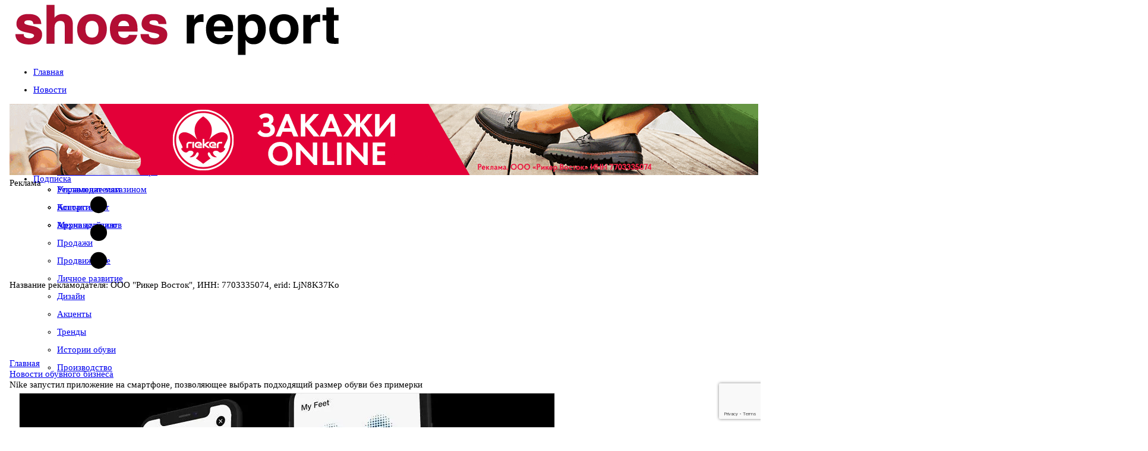

--- FILE ---
content_type: text/html; charset=utf-8
request_url: https://www.shoes-report.ru/news/nike_zapustil_prilozhenie_na_smartfone_pozvolyayushchee_vybrat_podkhodyashchiy_razmer_obuvi_bez_prim/
body_size: 34964
content:
<!DOCTYPE html>
	<html xmlns:og="http://ogp.me/ns#" lang="ru">
	<head>
<meta name="yandex-verification" content="5b5376fe7e96040a" />
<meta name="format-detection" content="telephone=no">
<meta name="viewport" content="width=device-width, initial-scale=1, maximum-scale=1, user-scalable=no">
<meta http-equiv="X-UA-Compatible" content="IE=edge">
	<link rel="alternate" hreflang="en" href="https://www.shoes-report.com/" />
	<link rel="alternate" hreflang="de" href="https://www.shoes-report.de/" />
	<link rel="alternate" hreflang="it" href="https://www.shoes-report.it/" />
	<link rel="alternate" hreflang="es" href="https://www.shoes-report.es/" />
<!-- Css -->
<!-- Bootstrap -->
<!-- Fonts Icon -->
<!-- Plugins -->
<!-- Styles -->
<!-- Favicons -->
<meta http-equiv="Content-Type" content="text/html; charset=utf-8" />
<meta name="robots" content="index, follow" />
<meta name="description" content="Новое приложение Nike Fit устанавливается на смартфон. Принцип действия сервиса крайне прост – пользователь выбирает модель обуви в онлайн-магазине Nike&nbsp;&nbsp;и нажимает на конпку Fit. После чего встает пятками к стене в носках контрастной полу расцветки и сканирует стопу с помощью фотокамеры смартфона." />
<script data-skip-moving="true">(function(w, d, n) {var cl = "bx-core";var ht = d.documentElement;var htc = ht ? ht.className : undefined;if (htc === undefined || htc.indexOf(cl) !== -1){return;}var ua = n.userAgent;if (/(iPad;)|(iPhone;)/i.test(ua)){cl += " bx-ios";}else if (/Windows/i.test(ua)){cl += ' bx-win';}else if (/Macintosh/i.test(ua)){cl += " bx-mac";}else if (/Linux/i.test(ua) && !/Android/i.test(ua)){cl += " bx-linux";}else if (/Android/i.test(ua)){cl += " bx-android";}cl += (/(ipad|iphone|android|mobile|touch)/i.test(ua) ? " bx-touch" : " bx-no-touch");cl += w.devicePixelRatio && w.devicePixelRatio >= 2? " bx-retina": " bx-no-retina";if (/AppleWebKit/.test(ua)){cl += " bx-chrome";}else if (/Opera/.test(ua)){cl += " bx-opera";}else if (/Firefox/.test(ua)){cl += " bx-firefox";}ht.className = htc ? htc + " " + cl : cl;})(window, document, navigator);</script>


<link href="/bitrix/cache/css/s1/4columns-SR/page_342a2bbfa6114630ba3b565a6a20cb2f/page_342a2bbfa6114630ba3b565a6a20cb2f_v1.css?17479225459432" type="text/css"  rel="stylesheet" />
<link href="/bitrix/cache/css/s1/4columns-SR/template_7dba3c2fa6fc6683ab4e05c380c6d81b/template_7dba3c2fa6fc6683ab4e05c380c6d81b_v1.css?1765446499628975" type="text/css"  data-template-style="true" rel="stylesheet" />







<link rel='shortcut icon' sizes='57x57' type='image/x-icon' href='/favicon.ico'>
<meta property="og:title" content="Nike запустил приложение на смартфоне, позволяющее выбрать подходящий размер обуви без примерки" />
<meta property="og:description" content="Новое приложение Nike Fit устанавливается на смартфон. Принцип действия сервиса крайне прост – пользователь выбирает модель обуви в онлайн-магазине Nike&nbsp;&nbsp;и нажимает на конпку Fit. После чего встает пятками к стене в носках контрастной полу расцветки и сканирует стопу с помощью фотокамеры смартфона." />
<meta property="og:image" content="https://www.shoes-report.ru/upload/resize_cache/webp/upload/iblock/04d/nike_zapustil_prilozhenie_na_smartfone_pozvolyayushchee_vybrat_podkhodyashchiy_razmer_obuvi_bez_prim.webp" />
<link href="https://www.shoes-report.ru/news/nike_zapustil_prilozhenie_na_smartfone_pozvolyayushchee_vybrat_podkhodyashchiy_razmer_obuvi_bez_prim/" rel="canonical" />
<title>Nike запустил приложение на смартфоне, позволяющее выбрать подходящий размер обуви без примерки</title>

<!--[if lte IE 8]> 
<![endif]-->

<link href="https://plus.google.com/103979954820708719596" rel="publisher" />
<meta name="google-site-verification" content="PSkMwVPd219amg6iBDVH7seHaFMJpOk-s6GC-tCACi0" />
<!-- VK Pixel Code -->
<noscript><img src="https://vk.com/rtrg?p=VK-RTRG-330863-8Ii15" style="position:fixed; left:-999px;" alt=""/></noscript>
<!-- End VK Pixel Code -->

<!-- GTranslate: https://gtranslate.io/ -->
<!--a href="#" onclick="doGTranslate('ru|en');return false;" title="English" class="gflag nturl" style="background-position:-0px -0px;"><img src="//gtranslate.net/flags/blank.png" height="32" width="32" alt="English" /></a><a href="#" onclick="doGTranslate('ru|ru');return false;" title="Russian" class="gflag nturl" style="background-position:-500px -200px;"><img src="//gtranslate.net/flags/blank.png" height="32" width="32" alt="Russian" /></a><a href="#" onclick="doGTranslate('ru|de');return false;" title="Немецкий" class="gflag nturl" style="background-position:-300px -100px;"><img src="//gtranslate.net/flags/blank.png" height="32" width="32" alt="Немецкий" /></a-->

<style type="text/css">
<!--
a.gflag {vertical-align:middle;font-size:32px;padding:1px 0;background-repeat:no-repeat;background-image:url(//gtranslate.net/flags/32.png);}
a.gflag img {border:0;}
a.gflag:hover {background-image:url(//gtranslate.net/flags/32a.png);}
-->
</style>

</head>
<body id="top" class="tw-overflow-x-hidden">
<!-- Yandex.Metrika counter -->
	<script data-skip-moving="true" type="text/javascript" >
   (function(m,e,t,r,i,k,a){m[i]=m[i]||function(){(m[i].a=m[i].a||[]).push(arguments)};
   m[i].l=1*new Date();k=e.createElement(t),a=e.getElementsByTagName(t)[0],k.async=1,k.src=r,a.parentNode.insertBefore(k,a)})
   (window, document, "script", "https://mc.yandex.ru/metrika/tag.js", "ym");

   ym(17184397, "init", {
        clickmap:true,
        trackLinks:true,
        accurateTrackBounce:true,
        webvisor:true
   });
	ym(74074633, "init", {
		clickmap:true,
		trackLinks:true,
		accurateTrackBounce:true
	});
</script>
<noscript>
	<div>
		<img src="https://mc.yandex.ru/watch/17184397" style="position:absolute; left:-9999px;" alt="" />
		<img src="https://mc.yandex.ru/watch/74074633" style="position:absolute; left:-9999px;" alt="" />
	</div>
</noscript><!-- /Yandex.Metrika counter -->
	<!-- Google Analytics -->
<!-- End Google Analytics -->
	<!---->
<div class="container show-grid tw-relative">
	<div class="row nomargin hidden-xs">
	<div class="col-xs-12 top-nav fade-in">
		<div class="row nomargin">
		<!--Курс валют-->
		 		<!--End Курс валют-->
		</div>
	</div>
	</div>
		<div class="row nomargin">
			  <header class="col-xs-12 ">
				<div class="row tw-flex tw-flex-col md:tw-flex-row tw-items-center">
					<div class="col-xs-12 col-sm-5 col-md-5 col-lg-5 tw-flex md:tw-block tw-w-full tw-h-full tw-items-center
					tw-justify-center tw-p-0 tw-gap-2.5">
						<a href="javascript:void(0);" class="header-icon-1 open-left-sidebar tw-flex tw-w-[40px]
						tw-h-[60px] open-left-sidebar
						tw-flex-shrink-0 tw-justify-center tw-items-center tw-text-4xl tw-no-underline
						hover:tw-no-underline hover:tw-text-black md:tw-hidden">
							<i class="fa fa-navicon"></i>
						</a>
						<div class="blocks logo tw-flex tw-h-full tw-items-center tw-w-auto">
							<a href="/">
																<img class="img-responsive tw-w-full !tw-max-w-full" title="Журнал Шузрепорт - Всё об обувном бизнесе"
									 alt="Журнал Шузрепорт - Всё об обувном бизнесе" src="/upload/resize_cache/webp/images/logo.webp"
									 border="0" style="padding: 0 10px">
							</a>
						</div>
					</div>
					<!--div class="visible-xs col-xs-2">
						<button type="button" class="navbar-toggle collapsed" data-toggle="collapse" data-target="#navbar" aria-expanded="false" aria-controls="navbar">
							<span class="sr-only">Меню</span>
							<span class="icon-bar"></span>
							<span class="icon-bar"></span>
							<span class="icon-bar"></span>
						</button>
					</div-->
					<div class="col-xs-12 col-sm-7 col-md-7 col-lg-7 tw-w-full">
						<div class="row blocks banner nopadding">
							

													</div>
					</div>
				</div>
			  </header>
		</div>
		<div class="row nomargin tw-hidden md:tw-block" id="menu_fix">
			  <nav id="menu" class="col-xs-12 topmenu">
			  	<!--div class="row"-->
				<style>

</style>
<ul id="horizontal-multilevel-menu" class="col-xs-12 tw-bg-transparent">


	
	
		
							<li>
			<a href="/" 		   class="root-item !tw-flex tw-flex-row
	tw-items-center tw-gap-2.5">
    				<span class="glyphicon glyphicon-home !tw-flex"></span>
    					<span class="title_menu hidden-xs hidden-sm">Главная</span></a></li>
			
		
	
	



	
	
		
							<li>
	<!--div class="root-separator"></div-->		<a href="/news/" 		   class="root-item-selected !tw-flex tw-flex-row
	tw-items-center tw-gap-2.5">
    				<span class="glyphicon glyphicon-list-alt !tw-flex"></span>
    					<span class="title_menu hidden-xs hidden-sm">Новости</span></a></li>
			
		
	
	



	
	
					<li aria-haspopup="true">
				<!--div class="root-separator"></div-->				<a href="/articles/" 				class="root-item
				 !tw-flex tw-flex-row
				tw-items-center tw-gap-2.5">
											<span class="glyphicon glyphicon-star !tw-flex"></span>
								<span class="title_menu hidden-xs hidden-sm">Статьи</span></a>
			<ul>
		
	
	



	
	
		
							<li><a href="/articles/kompanii_i_marki/" >Компании и марки</a></li>
			
		
	
	



	
	
		
							<li><a href="/articles/otsenka_sezona/" >Оценка сезона</a></li>
			
		
	
	



	
	
		
							<li><a href="/articles/ekspertnoe_mnenie/" >Экспертное мнение</a></li>
			
		
	
	



	
	
		
							<li><a href="/articles/rynok/" >Рынок</a></li>
			
		
	
	



	
	
		
							<li><a href="/articles/upravlenie_magazinom/" >Управление магазином</a></li>
			
		
	
	



	
	
		
							<li><a href="/articles/assortiment/" >Ассортимент</a></li>
			
		
	
	



	
	
		
							<li><a href="/articles/merchandayzing/" >Мерчандайзинг</a></li>
			
		
	
	



	
	
		
							<li><a href="/articles/prodazhi/" >Продажи</a></li>
			
		
	
	



	
	
		
							<li><a href="/articles/prodvizhenie/" >Продвижение</a></li>
			
		
	
	



	
	
		
							<li><a href="/articles/lichnoe_razvitie/" >Личное развитие</a></li>
			
		
	
	



	
	
		
							<li><a href="/articles/dizayn/" >Дизайн</a></li>
			
		
	
	



	
	
		
							<li><a href="/articles/aktsenty/" >Акценты</a></li>
			
		
	
	



	
	
		
							<li><a href="/articles/trendy/" >Тренды</a></li>
			
		
	
	



	
	
		
							<li><a href="/articles/istoriiobuvi/" >Истории обуви</a></li>
			
		
	
	



	
	
		
							<li><a href="/articles/manufacturing/" >Производство</a></li>
			
		
	
	



			</ul></li>	
	
		
							<li>
	<!--div class="root-separator"></div-->		<a href="/afisha/" 		   class="root-item !tw-flex tw-flex-row
	tw-items-center tw-gap-2.5">
    				<span class="glyphicon glyphicon-time !tw-flex"></span>
    					<span class="title_menu hidden-xs hidden-sm">События</span></a></li>
			
		
	
	



	
	
		
							<li>
	<!--div class="root-separator"></div-->		<a href="/calendar/" 		   class="root-item !tw-flex tw-flex-row
	tw-items-center tw-gap-2.5">
    				<span class="glyphicon glyphicon-calendar !tw-flex"></span>
    					<span class="title_menu hidden-xs hidden-sm">Календарь выставок</span></a></li>
			
		
	
	



	
	
					<li aria-haspopup="true">
				<!--div class="root-separator"></div-->				<a href="/about/" 				class="root-item
				 !tw-flex tw-flex-row
				tw-items-center tw-gap-2.5">
											<span class="glyphicon glyphicon-info-sign !tw-flex"></span>
								<span class="title_menu hidden-xs hidden-sm">О журнале</span></a>
			<ul>
		
	
	



	
	
		
							<li><a href="/announce/" >Читайте в свежем номере</a></li>
			
		
	
	



	
	
		
							<li><a href="/ads/" >Рекламодателям</a></li>
			
		
	
	



	
	
		
							<li><a href="/contacts/" >Контакты</a></li>
			
		
	
	



	
	
		
							<li><a href="/archive/" >Архив журналов</a></li>
			
		
	
	



			</ul></li>	
	
		
							<li>
	<!--div class="root-separator"></div-->		<a href="/subscribe/" 		   class="root-item !tw-flex tw-flex-row
	tw-items-center tw-gap-2.5">
    				<span class="glyphicon glyphicon-envelope !tw-flex"></span>
    					<span class="title_menu hidden-xs hidden-sm">Подписка</span></a></li>
			
		
	
	



</ul>
<div class="menu-clear-left"></div>
			  	<!--/div-->
			  </nav>
		</div>
	<div id="top_banners_" class="row big_top_banner">
		<div id="topbanner1" class="topbanner nopadding col-lg-12 col-md-12 col-sm-12 col-xs-12">
			


	<!--'start_frame_cache_2DJmFo'-->		<svg width="0" height="0" class="hidden">
		<symbol xmlns="http://www.w3.org/2000/svg" viewBox="0 0 16 16" id="three-dots">
			<path d="M9.5 13a1.5 1.5 0 1 1-3 0 1.5 1.5 0 0 1 3 0zm0-5a1.5 1.5 0 1 1-3 0 1.5 1.5 0 0 1 3 0zm0-5a1.5 1.5 0 1 1-3 0 1.5 1.5 0 0 1 3 0z"></path>
		</symbol>
	</svg>
	<div class="banner_wrap tw-my-2.5 lg:tw-my-5">
		<div id="banner_318" class="flex banner_container"
			style="--aspect-ratio-318: 1260/120; padding-bottom: calc(100%/(var(--aspect-ratio-318)));"
			data-id="318">
							<div class="img_container">
					<img class="img_file" src="/upload/rk/99f/ay0cc1h6tu3on9nvqpzmwgcptnjvtccp.gif" alt="">
				</div>
						<div class="text_container">
				<div class="text-overlay">
					Реклама
									</div>
			</div>
			<a class="link_url" data-href="https://www.b2b-rieker.ru/?utm_source=shoes-report-ru&utm_medium=banner&utm_campaign=russian_banner&erid=LjN8K37Ko" href="https://www.b2b-rieker.ru/?utm_source=shoes-report-ru&utm_medium=banner&utm_campaign=russian_banner&erid=LjN8K37Ko" data-id="318"
			   target="_blank"></a>
						<div class="contract_info_button">
				<svg class="icon">
					<use xlink:href="#three-dots"></use>
				</svg>
							</div>
			<div class="contract_info">
				<div class="contract_decription">
					Название рекламодателя: ООО "Рикер Восток", ИНН: 7703335074, erid: LjN8K37Ko				</div>
				<div class="contract_close_button">
					<i class="fa fa-times"></i>
				</div>
			</div>
					</div>
	</div>
	<!--'end_frame_cache_2DJmFo'-->
					</div>
		<!--div id="topbanner2" class="topbanner visible-xs col-xs-12">
					</div-->
	</div>
	<div class="row bread_nav hidden-xs">
<link href="/bitrix/css/main/font-awesome.css?161653980828777" type="text/css" rel="stylesheet" />
<div class="bx-breadcrumb">
			<div class="bx-breadcrumb-item" id="bx_breadcrumb_0" itemscope="" itemtype="http://data-vocabulary.org/Breadcrumb" itemref="bx_breadcrumb_1">
				
				<a href="/" title="Главная" itemprop="url">
					<span itemprop="title">Главная</span>
				</a>
			</div>
			<div class="bx-breadcrumb-item" id="bx_breadcrumb_1" itemscope="" itemtype="http://data-vocabulary.org/Breadcrumb" itemprop="child">
				<i class="fa fa-angle-right"></i>
				<a href="/news/" title="Новости обувного бизнеса" itemprop="url">
					<span itemprop="title">Новости обувного бизнеса</span>
				</a>
			</div>
			<div class="bx-breadcrumb-item">
				<i class="fa fa-angle-right"></i>
				<span title="Nike запустил приложение на смартфоне, позволяющее выбрать подходящий размер обуви без примерки">Nike запустил приложение на смартфоне, позволяющее выбрать подходящий размер обуви без примерки</span>
			</div></div><div style="clear:both"></div>	</div>
<link rel="stylesheet" href="/bs/css/newstyle24.css" >
<!--Блок редирект-->
<!--Конец блок редирект-->
		<div class="row grid">


<!--Блок новостей-->
						<div class="col-lg-6 col-md-6 col-sm-8 col-xs-12 col-md-push-3 content">
					<!--div class="widget-top">
						<h4><span class="glyphicon glyphicon-list-alt"></span> Новости</h4>
					</div-->
					<div class="widget-container allpadding">
<div class="single_news">
<div id="content_container" class="news_detail" itemscope="" itemtype="https://schema.org/NewsArticle">
			<div class="img_cont">
							<img
					itemprop="image"
					class="detail_picture"
					border="0"
					src="/upload/resize_cache/webp/upload/iblock/04d/nike_zapustil_prilozhenie_na_smartfone_pozvolyayushchee_vybrat_podkhodyashchiy_razmer_obuvi_bez_prim.webp"
					alt="Nike запустил приложение на смартфоне, позволяющее выбрать подходящий размер обуви без примерки"
					title="Nike запустил приложение на смартфоне, позволяющее выбрать подходящий размер обуви без примерки"
					/>
								</div>
			<span  title="Дата публикации" class="glyphicon glyphicon-time"></span> <span class="date_time">14.05.2019</span> <span title="Количество просмотров" class="glyphicon glyphicon-eye-open"></span> <span id="show_count">5440</span>
	<span itemprop="datePublished" style="display:none;">2019-05-14</span>
				<h1 class="header_h1" itemprop="name">Nike запустил приложение на смартфоне, позволяющее выбрать подходящий размер обуви без примерки</h1>
		<meta itemprop="headline" content="Nike запустил приложение на смартфоне, позволяющее выбрать подходящий размер обуви без примерки">
						<div class="detail_text"><p>
 <b>Новое приложение Nike Fit устанавливается на смартфон. Принцип действия сервиса крайне прост – пользователь выбирает модель обуви в онлайн-магазине Nike &nbsp;и нажимает на конпку Fit. После чего встает пятками к стене в носках контрастной полу расцветки и сканирует стопу с помощью фотокамеры смартфона.</b>


<p>
	 Искусственный интеллект вычислит точный размер обуви. Данные измерений, полученные Nike Fit, будут сохраняться в приложении для последующих покупок. В памяти можно будет хранить больше одной пары, таким образом, облегчая онлайн-шопинг для всех членов семьи.


<p>
	 Предполагается, что приложение Nike Fit позволит снизить количество возвратов обуви, приобретенной в онлайн-магазине из-за неверно подобранного размера.

	<div id="content_banner_inner" class="col-lg-12 col-md-12 col-sm-12 col-xs-12 content_banner">



	<!--'start_frame_cache_ALOAcH'-->		<svg width="0" height="0" class="hidden">
		<symbol xmlns="http://www.w3.org/2000/svg" viewBox="0 0 16 16" id="three-dots">
			<path d="M9.5 13a1.5 1.5 0 1 1-3 0 1.5 1.5 0 0 1 3 0zm0-5a1.5 1.5 0 1 1-3 0 1.5 1.5 0 0 1 3 0zm0-5a1.5 1.5 0 1 1-3 0 1.5 1.5 0 0 1 3 0z"></path>
		</symbol>
	</svg>
	<div class="banner_wrap tw-my-2.5 lg:tw-my-5">
		<div id="banner_321" class="flex banner_container"
			style="--aspect-ratio-321: 1000/350; padding-bottom: calc(100%/(var(--aspect-ratio-321)));"
			data-id="321">
							<div class="img_container">
					<img class="img_file" src="/upload/resize_cache/webp/rk/156/jkuc6n1y1osh0drax1b77lja9fvec3zw.webp" alt="">
				</div>
						<div class="text_container">
				<div class="text-overlay">
					Реклама
									</div>
			</div>
			<a class="link_url" data-href="https://www.euroshoes-moscow.ru/brands_and_participants/?utm_source=shoes_report_1000&erid=LjN8JzKPK" href="https://www.euroshoes-moscow.ru/brands_and_participants/?utm_source=shoes_report_1000&erid=LjN8JzKPK" data-id="321"
			   target="_blank"></a>
						<div class="contract_info_button">
				<svg class="icon">
					<use xlink:href="#three-dots"></use>
				</svg>
							</div>
			<div class="contract_info">
				<div class="contract_decription">
					Реклама ООО "Бизнес Глобал Экспо" ИНН 7710961530 erid: 2W5zFJRB7Va				</div>
				<div class="contract_close_button">
					<i class="fa fa-times"></i>
				</div>
			</div>
					</div>
	</div>
	<!--'end_frame_cache_ALOAcH'-->
</div>
<p>
	 В фирменных магазинах Nike сервис будет представлен в виде специального коврика-сканера, который облегчит выбор нужного размера в рознице.


</div>
	<div class="preview_text" itemprop="articleBody">Новое приложение Nike Fit устанавливается на смартфон. Принцип действия сервиса крайне прост – пользователь выбирает модель обуви в онлайн-магазине Nike&nbsp;&nbsp;и нажимает на конпку Fit. После…</div>
	<meta itemprop="description" content="Новое приложение Nike Fit устанавливается на смартфон. Принцип действия сервиса крайне прост – пользователь выбирает модель обуви в онлайн-магазине Nike&nbsp;&nbsp;и нажимает на конпку Fit. После…">
	<meta itemprop="inLanguage" content="ru">
		<!--div class="ads_block" style="margin-bottom:10px;"></div-->
	<div style="clear:both"></div>
		<div itemscope="" itemtype="https://schema.org/AggregateRating" itemprop="aggregateRating" style="display:none;">

			<div itemprop="ratingValue">2.93</div>
				<div itemprop="bestRating">5</div>
				<div itemprop="worstRating">1</div>
				<div itemprop="ratingCount">1</div>
		
	
	</div>
		<div class="share_icons">
			<noindex>
<!--noindex-->
<div style="display: none;"><img src="https://www.shoes-report.ru/upload/resize_cache/webp/upload/iblock/04d/nike_zapustil_prilozhenie_na_smartfone_pozvolyayushchee_vybrat_podkhodyashchiy_razmer_obuvi_bez_prim.webp" alt="" /></div><div class="share tw-flex tw-flex-row tw-gap-5">
<span>Добавить в закладки: </span>
<div id="asd_share_buttons" class="tw-flex tw-flex-row tw-gap-2.5">
	<a class="asd_vk_share" href="#" title="Расшарить в ВКонтакт" onclick="window.open('http://vkontakte.ru/share.php?url=http%3A%2F%2Fwww.shoes-report.ru%2Fnews%2Fnike_zapustil_prilozhenie_na_smartfone_pozvolyayushchee_vybrat_podkhodyashchiy_razmer_obuvi_bez_prim%2F&amp;title=Nike+%D0%B7%D0%B0%D0%BF%D1%83%D1%81%D1%82%D0%B8%D0%BB+%D0%BF%D1%80%D0%B8%D0%BB%D0%BE%D0%B6%D0%B5%D0%BD%D0%B8%D0%B5+%D0%BD%D0%B0+%D1%81%D0%BC%D0%B0%D1%80%D1%82%D1%84%D0%BE%D0%BD%D0%B5%2C+%D0%BF%D0%BE%D0%B7%D0%B2%D0%BE%D0%BB%D1%8F%D1%8E%D1%89%D0%B5%D0%B5+%D0%B2%D1%8B%D0%B1%D1%80%D0%B0%D1%82%D1%8C+%D0%BF%D0%BE%D0%B4%D1%85%D0%BE%D0%B4%D1%8F%D1%89%D0%B8%D0%B9+%D1%80%D0%B0%D0%B7%D0%BC%D0%B5%D1%80+%D0%BE%D0%B1%D1%83%D0%B2%D0%B8+%D0%B1%D0%B5%D0%B7+%D0%BF%D1%80%D0%B8%D0%BC%D0%B5%D1%80%D0%BA%D0%B8&amp;image=https%3A%2F%2Fwww.shoes-report.ru%2Fupload%2Fiblock%2F04d%2Fnike_zapustil_prilozhenie_na_smartfone_pozvolyayushchee_vybrat_podkhodyashchiy_razmer_obuvi_bez_prim.jpg&amp;description=%D0%9D%D0%BE%D0%B2%D0%BE%D0%B5+%D0%BF%D1%80%D0%B8%D0%BB%D0%BE%D0%B6%D0%B5%D0%BD%D0%B8%D0%B5+Nike+Fit+%D1%83%D1%81%D1%82%D0%B0%D0%BD%D0%B0%D0%B2%D0%BB%D0%B8%D0%B2%D0%B0%D0%B5%D1%82%D1%81%D1%8F+%D0%BD%D0%B0+%D1%81%D0%BC%D0%B0%D1%80%D1%82%D1%84%D0%BE%D0%BD.+%D0%9F%D1%80%D0%B8%D0%BD%D1%86%D0%B8%D0%BF+%D0%B4%D0%B5%D0%B9%D1%81%D1%82%D0%B2%D0%B8%D1%8F+%D1%81%D0%B5%D1%80%D0%B2%D0%B8%D1%81%D0%B0+%D0%BA%D1%80%D0%B0%D0%B9%D0%BD%D0%B5+%D0%BF%D1%80%D0%BE%D1%81%D1%82+%E2%80%93+%D0%BF%D0%BE%D0%BB%D1%8C%D0%B7%D0%BE%D0%B2%D0%B0%D1%82%D0%B5%D0%BB%D1%8C+%D0%B2%D1%8B%D0%B1%D0%B8%D1%80%D0%B0%D0%B5%D1%82+%D0%BC%D0%BE%D0%B4%D0%B5%D0%BB%D1%8C+%D0%BE%D0%B1%D1%83%D0%B2%D0%B8+%D0%B2+%D0%BE%D0%BD%D0%BB%D0%B0%D0%B9%D0%BD-%D0%BC%D0%B0%D0%B3%D0%B0%D0%B7%D0%B8%D0%BD%D0%B5+Nike%26nbsp%3B%26nbsp%3B%D0%B8+%D0%BD%D0%B0%D0%B6%D0%B8%D0%BC%D0%B0%D0%B5%D1%82+%D0%BD%D0%B0+%D0%BA%D0%BE%D0%BD%D0%BF%D0%BA%D1%83+Fit.+%D0%9F%D0%BE%D1%81%D0%BB%D0%B5+%D1%87%D0%B5%D0%B3%D0%BE+%D0%B2%D1%81%D1%82%D0%B0%D0%B5%D1%82+%D0%BF%D1%8F%D1%82%D0%BA%D0%B0%D0%BC%D0%B8+%D0%BA+%D1%81%D1%82%D0%B5%D0%BD%D0%B5+%D0%B2+%D0%BD%D0%BE%D1%81%D0%BA%D0%B0%D1%85+%D0%BA%D0%BE%D0%BD%D1%82%D1%80%D0%B0%D1%81%D1%82%D0%BD%D0%BE%D0%B9+%D0%BF%D0%BE%D0%BB%D1%83+...', '', 'scrollbars=yes,resizable=no,width=560,height=350,top='+Math.floor((screen.height - 350)/2-14)+',left='+Math.floor((screen.width - 560)/2-5)); return false;"><img src="/upload/resize_cache/webp/bitrix/templates/.default/components/bitrix/asd.share.buttons/share-icons/images/vkontakte.webp" alt="ВКонтакт" border="0" vspace="3" hspace="3" /></a>
				<a class="asd_ma_share" rel="nofollow" href="#" title="Расшарить в Mail.Ru" onclick="window.open('http://connect.mail.ru/share?share_url=http%3A%2F%2Fwww.shoes-report.ru%2Fnews%2Fnike_zapustil_prilozhenie_na_smartfone_pozvolyayushchee_vybrat_podkhodyashchiy_razmer_obuvi_bez_prim%2F', '', 'scrollbars=yes,resizable=no,width=560,height=350,top='+Math.floor((screen.height - 350)/2-14)+',left='+Math.floor((screen.width - 560)/2-5)); return false;"><img src="/upload/resize_cache/webp/bitrix/templates/.default/components/bitrix/asd.share.buttons/share-icons/images/mailru.webp" alt="Mail.Ru" border="0" vspace="3" hspace="3" /></a>
	</div><div class="clear"></div></div>
<!--/noindex-->			</noindex>
		</div>
		</div>
<div id="rating-star" class="rating_count" style="width: 80px;" id="vote_11570">

<table class="rating" border="0" cellspacing="0" cellpadding="0">
	<tr>
	<td class="rating-title">Рейтинг</td>
															<td><div id="vote_11570_0" class="star-active star-voted" title="1" onmouseover="voteScript.trace_vote(this, true);" onmouseout="voteScript.trace_vote(this, false)" onclick="voteScript.do_vote(this, &#039;vote_11570&#039;, {&#039;SESSION_PARAMS&#039;:&#039;c3054078e5318945eb9d1fb779497de9&#039;,&#039;PAGE_PARAMS&#039;:{&#039;ELEMENT_ID&#039;:&#039;11570&#039;},&#039;sessid&#039;:&#039;f1465900acb6854daf9e887081a5685e&#039;,&#039;AJAX_CALL&#039;:&#039;Y&#039;})"></div></td>
																<td><div id="vote_11570_1" class="star-active star-voted" title="2" onmouseover="voteScript.trace_vote(this, true);" onmouseout="voteScript.trace_vote(this, false)" onclick="voteScript.do_vote(this, &#039;vote_11570&#039;, {&#039;SESSION_PARAMS&#039;:&#039;c3054078e5318945eb9d1fb779497de9&#039;,&#039;PAGE_PARAMS&#039;:{&#039;ELEMENT_ID&#039;:&#039;11570&#039;},&#039;sessid&#039;:&#039;f1465900acb6854daf9e887081a5685e&#039;,&#039;AJAX_CALL&#039;:&#039;Y&#039;})"></div></td>
																<td><div id="vote_11570_2" class="star-active star-voted" title="3" onmouseover="voteScript.trace_vote(this, true);" onmouseout="voteScript.trace_vote(this, false)" onclick="voteScript.do_vote(this, &#039;vote_11570&#039;, {&#039;SESSION_PARAMS&#039;:&#039;c3054078e5318945eb9d1fb779497de9&#039;,&#039;PAGE_PARAMS&#039;:{&#039;ELEMENT_ID&#039;:&#039;11570&#039;},&#039;sessid&#039;:&#039;f1465900acb6854daf9e887081a5685e&#039;,&#039;AJAX_CALL&#039;:&#039;Y&#039;})"></div></td>
																<td><div id="vote_11570_3" class="star-active star-empty" title="4" onmouseover="voteScript.trace_vote(this, true);" onmouseout="voteScript.trace_vote(this, false)" onclick="voteScript.do_vote(this, &#039;vote_11570&#039;, {&#039;SESSION_PARAMS&#039;:&#039;c3054078e5318945eb9d1fb779497de9&#039;,&#039;PAGE_PARAMS&#039;:{&#039;ELEMENT_ID&#039;:&#039;11570&#039;},&#039;sessid&#039;:&#039;f1465900acb6854daf9e887081a5685e&#039;,&#039;AJAX_CALL&#039;:&#039;Y&#039;})"></div></td>
																<td><div id="vote_11570_4" class="star-active star-empty" title="5" onmouseover="voteScript.trace_vote(this, true);" onmouseout="voteScript.trace_vote(this, false)" onclick="voteScript.do_vote(this, &#039;vote_11570&#039;, {&#039;SESSION_PARAMS&#039;:&#039;c3054078e5318945eb9d1fb779497de9&#039;,&#039;PAGE_PARAMS&#039;:{&#039;ELEMENT_ID&#039;:&#039;11570&#039;},&#039;sessid&#039;:&#039;f1465900acb6854daf9e887081a5685e&#039;,&#039;AJAX_CALL&#039;:&#039;Y&#039;})"></div></td>
												</tr>
</table>
</div><div class="detail-nav"><a href="/news/">Возврат к списку</a></div>
</div>
<div class="widget-container" style="display: flex;">
								</div>
 
	<div class="list_themes_news">
	<!--h2 class="header_list">Актуальные новости</h2-->
<div class="widget-top">
	<h4>Актуальные новости</h4>
</div>
				<div class="news-item-container " id="bx_3218110189_16523">
	<div class="news-item">
														<a class="img-container hidden-xs col-sm-4 col-md-4 col-lg-4" href="/news/novinka_ot_nike_obuv_s_funktsiey_vozdeystviya_na_mentalnye_sposobnosti/"><img  class="img-responsive" src="/upload/resize_cache/webp/iblock/534/200_200_2/ruq8cx0zdgliufe325bhdwflziiljsdj.webp" alt="Новинка от Nike - обувь с функцией воздействия на ментальные способности" title="Новинка от Nike - обувь с функцией воздействия на ментальные способности" border="0"></a>
									<a class="title_news col-xs-12 col-sm-12 col-md-12 col-lg-12" href="/news/novinka_ot_nike_obuv_s_funktsiey_vozdeystviya_na_mentalnye_sposobnosti/"><h2>Новинка от Nike - обувь с функцией воздействия на ментальные способности</h2></a>
							<span class="description col-xs-12 col-sm-12 col-md-12 col-lg-12">
										Тапочки и кроссовки Nike Mind 001 и Mind 002, согласно релизу, имеют&nbsp;&nbsp;в своей подошве 22 подвижных пенных бугорка-шарика, которые при каждом шаге мягко воздействуют на стопу, стимулируя сенсорные зоны мозга. Такая механика помогает…				</span>
					<div class="date"><span  title="Дата публикации" class="glyphicon glyphicon-time"></span> <span class="date_time">20.01.2026</span> <span class="hidden-md"><span title="Количество просмотров" class="glyphicon glyphicon-eye-open"></span> <span data-id="16523">6</span></span></div>
							<div class="clearfix"></div>
			</div>
	</div>
				<div class="news-item-container " id="bx_3218110189_16522">
	<div class="news-item">
														<a class="img-container hidden-xs col-sm-4 col-md-4 col-lg-4" href="/news/balenciaga_vypustil_kollaboratsiyu_s_manolo_blahnik_/"><img  class="img-responsive" src="/upload/resize_cache/webp/iblock/7f5/200_200_2/lv97bp4fvyhdb6dqxbagzmt7zlh12cw7.webp" alt="Balenciaga  выпустил коллаборацию с Manolo Blahnik " title="Balenciaga  выпустил коллаборацию с Manolo Blahnik " border="0"></a>
									<a class="title_news col-xs-12 col-sm-12 col-md-12 col-lg-12" href="/news/balenciaga_vypustil_kollaboratsiyu_s_manolo_blahnik_/"><h2>Balenciaga  выпустил коллаборацию с Manolo Blahnik </h2></a>
							<span class="description col-xs-12 col-sm-12 col-md-12 col-lg-12">
										Коллаборация Balenciaga x Manolo Blahnik стала результатом творческого диалога между Маноло Блаником, креативным директором Balenciaga Пьерпаоло Пиччоли, а также частью коллекции Balenciaga Осень 2026. В капсулу вошли мюли на низком каблуке и туфли…				</span>
					<div class="date"><span  title="Дата публикации" class="glyphicon glyphicon-time"></span> <span class="date_time">20.01.2026</span> <span class="hidden-md"><span title="Количество просмотров" class="glyphicon glyphicon-eye-open"></span> <span data-id="16522">17</span></span></div>
							<div class="clearfix"></div>
			</div>
	</div>
				<div class="news-item-container " id="bx_3218110189_16521">
	<div class="news-item">
														<a class="img-container hidden-xs col-sm-4 col-md-4 col-lg-4" href="/news/dolya_kontrafakta_v_prodazhakh_sportivnoy_obuvi_na_marketpleysakh_v_rossii_49_/"><img  class="img-responsive" src="/upload/resize_cache/webp/iblock/e23/200_200_2/996ga5nfus22vvohq614i8nu1w2g6ddc.webp" alt="Доля контрафакта в продажах спортивной обуви на маркетплейсах в России – 49%." title="Доля контрафакта в продажах спортивной обуви на маркетплейсах в России – 49%." border="0"></a>
									<a class="title_news col-xs-12 col-sm-12 col-md-12 col-lg-12" href="/news/dolya_kontrafakta_v_prodazhakh_sportivnoy_obuvi_na_marketpleysakh_v_rossii_49_/"><h2>Доля контрафакта в продажах спортивной обуви на маркетплейсах в России – 49%.</h2></a>
							<span class="description col-xs-12 col-sm-12 col-md-12 col-lg-12">
										В Москве на пресс-конференции «Интерфакса» были анонсированы результаты исследования объема контрафакта в онлайн-продажах кроссовок и кед спортивных брендов. Исследование проведено АНО «ННЦК». Результаты представила директор АНО «ННЦК» Ирина Бушина.…				</span>
					<div class="date"><span  title="Дата публикации" class="glyphicon glyphicon-time"></span> <span class="date_time">20.01.2026</span> <span class="hidden-md"><span title="Количество просмотров" class="glyphicon glyphicon-eye-open"></span> <span data-id="16521">51</span></span></div>
							<div class="clearfix"></div>
			</div>
	</div>
				<div class="news-item-container " id="bx_3218110189_16520">
	<div class="news-item">
														<a class="img-container hidden-xs col-sm-4 col-md-4 col-lg-4" href="/news/dizayn_krossovok_streetbeat_universum_otmetili_na_konkurse_global_footwear_awards/"><img  class="img-responsive" src="/upload/resize_cache/webp/iblock/9fd/200_200_2/1nbcd4ci802ghjtnsuovgsrm2y1p8jfx.webp" alt="Дизайн кроссовок STREETBEAT Universum отметили на конкурсе Global Footwear Awards" title="Дизайн кроссовок STREETBEAT Universum отметили на конкурсе Global Footwear Awards" border="0"></a>
									<a class="title_news col-xs-12 col-sm-12 col-md-12 col-lg-12" href="/news/dizayn_krossovok_streetbeat_universum_otmetili_na_konkurse_global_footwear_awards/"><h2>Дизайн кроссовок STREETBEAT Universum отметили на конкурсе Global Footwear Awards</h2></a>
							<span class="description col-xs-12 col-sm-12 col-md-12 col-lg-12">
										Дизайнер Street Beat Анна Понуровская&nbsp;&nbsp;стала победителем на конкурсе Global Footwear Awards среди дизайнеров-профессионалов в номинации Fashion Sneakers c моделью STREETBEAT…				</span>
					<div class="date"><span  title="Дата публикации" class="glyphicon glyphicon-time"></span> <span class="date_time">19.01.2026</span> <span class="hidden-md"><span title="Количество просмотров" class="glyphicon glyphicon-eye-open"></span> <span data-id="16520">305</span></span></div>
							<div class="clearfix"></div>
			</div>
	</div>
				<div class="news-item-container " id="bx_3218110189_16519">
	<div class="news-item">
														<a class="img-container hidden-xs col-sm-4 col-md-4 col-lg-4" href="/news/frantsiya_zafiksirovala_sokrashchenie_eksporta_kozhi_v_2025_godu/"><img  class="img-responsive" src="/upload/resize_cache/webp/iblock/21c/200_200_2/ez3ojfhs9mhn280cvsowp1nauw092iul.webp" alt="Франция зафиксировала сокращение экспорта кожи в 2025 году." title="Франция зафиксировала сокращение экспорта кожи в 2025 году." border="0"></a>
									<a class="title_news col-xs-12 col-sm-12 col-md-12 col-lg-12" href="/news/frantsiya_zafiksirovala_sokrashchenie_eksporta_kozhi_v_2025_godu/"><h2>Франция зафиксировала сокращение экспорта кожи в 2025 году.</h2></a>
							<span class="description col-xs-12 col-sm-12 col-md-12 col-lg-12">
										В первые 10 месяцев 2025 года, с января по октябрь, французский экспорт сырой кожи, готовой кожи, обуви и кожаных изделий показал отрицательный рост, - отмечает союз кожевенников Франции Alliance France…				</span>
					<div class="date"><span  title="Дата публикации" class="glyphicon glyphicon-time"></span> <span class="date_time">16.01.2026</span> <span class="hidden-md"><span title="Количество просмотров" class="glyphicon glyphicon-eye-open"></span> <span data-id="16519">607</span></span></div>
							<div class="clearfix"></div>
			</div>
	</div>
</div>

</div>
	</div>
			<!--Конец блока новостей-->
<div class="col-lg-3 col-md-3 col-sm-4 col-xs-6 col-md-pull-6 sideleft grid-item">
<div id="side_left" class="row">
<!--banner#250х250-left-->
<div class="desktop_column_banners">
	


	<!--'start_frame_cache_Zg1Ab0'-->		<svg width="0" height="0" class="hidden">
		<symbol xmlns="http://www.w3.org/2000/svg" viewBox="0 0 16 16" id="three-dots">
			<path d="M9.5 13a1.5 1.5 0 1 1-3 0 1.5 1.5 0 0 1 3 0zm0-5a1.5 1.5 0 1 1-3 0 1.5 1.5 0 0 1 3 0zm0-5a1.5 1.5 0 1 1-3 0 1.5 1.5 0 0 1 3 0z"></path>
		</symbol>
	</svg>
	<div class="banner_wrap tw-my-2.5 lg:tw-my-5">
		<div id="banner_328" class="flex banner_container"
			style="--aspect-ratio-328: 1080/1920; padding-bottom: calc(100%/(var(--aspect-ratio-328)));"
			data-id="328">
							<div class="img_container">
					<img class="img_file" src="/upload/rk/c1a/5dcmvz5djiny9nqz7hibxjkwqmta3jmi.gif" alt="">
				</div>
						<div class="text_container">
				<div class="text-overlay">
					Реклама
									</div>
			</div>
			<a class="link_url" data-href="https://caprice-russia.ru/wholesale/?erid=LjN8K34jk" href="https://caprice-russia.ru/wholesale/?erid=LjN8K34jk" data-id="328"
			   target="_blank"></a>
						<div class="contract_info_button">
				<svg class="icon">
					<use xlink:href="#three-dots"></use>
				</svg>
							</div>
			<div class="contract_info">
				<div class="contract_decription">
					Реклама: ООО "Каприс Восток", ИНН: 7705856435, erid: LjN8K34jk				</div>
				<div class="contract_close_button">
					<i class="fa fa-times"></i>
				</div>
			</div>
					</div>
	</div>
	<!--'end_frame_cache_Zg1Ab0'-->
	

</div>
<!--end banner#250х250-left-->
<!--banner#250x400-left-->
							<div class="col-sm-12 col-md-12 col-xs-12">
	<!--div class="widget-top"></div-->
	<div class="widget-container allpadding banner">
				<div class="clear clearfix"></div>
	</div>
</div>
<!--end banner#250x400-left-->
<!--banner#250х250-left-->
	<!--end banner#250х250-left-->
<!--Блок популярное-->
			<div id="popular" class="col-lg-12 col-sm-12 col-md-12 col-xs-12">
					<div class="widget-top">
						<h4><span class="glyphicon glyphicon-eye-open"></span> Популярное</h4>
					</div>
					<div class="widget-container allpadding">

						<ul class="nav nav-pills">
						  <li class="active"><a data-toggle="tab" href="#month">За месяц</a></li>
							<li><a data-toggle="tab" href="#quartal">За квартал</a></li>
							<li><a data-toggle="tab" href="#year">За год</a></li>
						  <li><a data-toggle="tab" href="#all">За все время</a></li>
						</ul>

						<div class="tab-content">
						  <div id="month" class="tab-pane fade in active">
<div class="thumb-layout news-list">
		<a href="/articles/upravlenie_magazinom/kakie_faktory_vliyayut_na_tsenoobrazovanie_i_kak_pravilno_rabotat_s_roznichnoy_tsenoy_na_obuv/" id="bx_3704247661_16432">
															<img class="preload-image" src="/upload/resize_cache/webp/iblock/bba/100_100_2/k85p22gpw5fuomskxr4cqfx34of2cezg.webp" data-original="/upload/resize_cache/webp/iblock/bba/100_100_2/k85p22gpw5fuomskxr4cqfx34of2cezg.webp" alt="Какие факторы влияют на ценообразование, и как правильно работать с розничной ценой на обувь" title="Какие факторы влияют на ценообразование, и как правильно работать с розничной ценой на обувь" border="0">
				<strong>Какие факторы влияют на ценообразование, и как правильно работать с розничной ценой на обувь</strong>
		<em>Обувная розница – один из тех сегментов, который очень сильно зависит от фактора сезонности. В свою очередь, ценообразование в обувном бизнесе зависит от множества факторов – от себестоимости до капризов погоды и региональных особенностей.<br />
<br />
Эксперт SR по работе с ассортиментом и управлению им Эмина Понятова рассказывает о ключевых принципах формирования цены на обувной ассортимент, а также о главных факторах давления и вызовах 2025 года для продавцов обуви, и дает рекомендации, как магазину оставаться успешным и прибыльным.<br />
</em>
	</a>
<div class="clear"></div>
		<a href="/articles/prodvizhenie/profayling_pokupatelya_v_magazine_obuvi_chto_eto_metodika_i_kak_ee_mozhno_ispolzovat_v_prodazhakh/" id="bx_3704247661_16445">
															<img class="preload-image" src="/upload/resize_cache/webp/iblock/973/100_100_2/gmnrvl3xr6ei3rg8ub3w3u2993e5p2w6.webp" data-original="/upload/resize_cache/webp/iblock/973/100_100_2/gmnrvl3xr6ei3rg8ub3w3u2993e5p2w6.webp" alt="Профайлинг покупателя в магазине обуви. Что это за методика и как ее можно использовать в продажах?" title="Профайлинг покупателя в магазине обуви. Что это за методика и как ее можно использовать в продажах?" border="0">
				<strong>Профайлинг покупателя в магазине обуви. Что это за методика и как ее можно использовать в продажах?</strong>
		<em>Профайлинг - научная методика «чтения людей», позволяющая составить психологический портрет человека и спрогнозировать его действия, или линию поведения в определенных ситуациях, или уличить во лжи. Профайлинг используется в продажах, поскольку продавцу надо понимать эмоциональное состояние человека, его скрытые мотивы для покупки. Эксперт-практик SR по увеличению продаж в fashion рассказывает об этой методике и ее практическом применении в обувном ритейле.</em>
	</a>
<div class="clear"></div>
		<a href="/articles/kompanii_i_marki/soho_fashion_group_20_let_ustoychivogo_rosta_i_sotrudnichestva_s_mirovymi_brendami/" id="bx_3704247661_16466">
															<img class="preload-image" src="/upload/resize_cache/webp/iblock/2c7/100_100_2/f3kngfdk2fnpm0b04ibxl6uo5n1p8lgi.webp" data-original="/upload/resize_cache/webp/iblock/2c7/100_100_2/f3kngfdk2fnpm0b04ibxl6uo5n1p8lgi.webp" alt="SOHO Fashion Group: 20 лет устойчивого роста и сотрудничества с мировыми брендами" title="SOHO Fashion Group: 20 лет устойчивого роста и сотрудничества с мировыми брендами" border="0">
				<strong>SOHO Fashion Group: 20 лет устойчивого роста и сотрудничества с мировыми брендами</strong>
		<em>В этом году SOHO Fashion Group отмечает своё 20-летие – значимую дату, подчеркивающую устойчивое развитие компании и её вклад в формирование российского fashion-рынка. За этот период компания заняла ведущие позиции в отрасли, сформировав прочные отношения с международными брендами и зарекомендовав себя как надежный представитель модного сегмента.</em>
	</a>
<div class="clear"></div>
</div>							  						  </div>
						  <div id="quartal" class="tab-pane fade">
<div class="thumb-layout news-list">
		<a href="/articles/kompanii_i_marki/marco_tozzi_predstavil_kollektsiyu_osen_zima_2025_26_v_moskve/" id="bx_1170408663_16354">
															<img class="preload-image" src="/upload/resize_cache/webp/iblock/9c2/100_100_2/jx0bxb7uyhf6cra8wr66wo6264fbb5um.webp" data-original="/upload/resize_cache/webp/iblock/9c2/100_100_2/jx0bxb7uyhf6cra8wr66wo6264fbb5um.webp" alt="MARCO TOZZI представил коллекцию Осень-Зима 2025/26 в Москве" title="MARCO TOZZI представил коллекцию Осень-Зима 2025/26 в Москве" border="0">
				<strong>MARCO TOZZI представил коллекцию Осень-Зима 2025/26 в Москве</strong>
		<em>Гармония комфорта и элегантности, модных тенденций и классических базовых решений — немецкий бренд обуви и сумок MARCO TOZZI представляет новую коллекцию сезона Осень-Зима 2025/26.<br />
<br />
</em>
	</a>
<div class="clear"></div>
		<a href="/articles/trendy/tri_modnykh_tsveta_dlya_aksessuarov_i_obuvi_sezona_osen_zima_2025_26/" id="bx_1170408663_16378">
															<img class="preload-image" src="/upload/resize_cache/webp/iblock/9f3/100_100_2/md9swgz5iv2z61vbqfz00kk0vmt4wi3o.webp" data-original="/upload/resize_cache/webp/iblock/9f3/100_100_2/md9swgz5iv2z61vbqfz00kk0vmt4wi3o.webp" alt="Три модных цвета для аксессуаров и обуви сезона осень-зима 2025/26" title="Три модных цвета для аксессуаров и обуви сезона осень-зима 2025/26" border="0">
				<strong>Три модных цвета для аксессуаров и обуви сезона осень-зима 2025/26</strong>
		<em>Каждый сезон тренд-бюро Future Snoops &#40;ранее Fashion Snoops&#41; выделяет ключевые цвета для разных продуктовых групп. Для обуви, сумок и аксессуаров прогноз учитывает особенность категорий и создается на основании общих кроссрыночных цветовых прогнозов на сезон. Три цвета, описанных в статье ниже, повлияют на рынок аксессуаров в сезоне осень-зима 25/26, помогут вам продвинуть трендовые новинки и обновить классические модели. Названия у этих оттенков очень красивые и вкусные: «Ледяная звезда», «Медовая глазурь» и «Вишневое варенье».</em>
	</a>
<div class="clear"></div>
		<a href="/articles/otsenka_sezona/euro_shoes_4_7_marta_2026_v_kongress_tsentre_tsmt/" id="bx_1170408663_16399">
															<img class="preload-image" src="/upload/resize_cache/webp/iblock/62c/100_100_2/l7x9sy4zl2d527y41rcw3l0j0qgz182y.webp" data-original="/upload/resize_cache/webp/iblock/62c/100_100_2/l7x9sy4zl2d527y41rcw3l0j0qgz182y.webp" alt="Euro Shoes — 4-7 марта 2026 в  Конгресс-центре ЦМТ" title="Euro Shoes — 4-7 марта 2026 в  Конгресс-центре ЦМТ" border="0">
				<strong>Euro Shoes — 4-7 марта 2026 в  Конгресс-центре ЦМТ</strong>
		<em>С 4 по 7 марта в Конгресс-центре ЦМТ в Москве соберутся ведущие бренды из Европы, Азии и стран СНГ, чтобы представить коллекции сезона Осень-Зима 2026, зафиксировать актуальные тренды и задать направление развитию fashion-бизнеса.</em>
	</a>
<div class="clear"></div>
</div>							  						  </div>
						  <div id="year" class="tab-pane fade">
<div class="thumb-layout news-list">
		<a href="/articles/otsenka_sezona/vsego_mesyats_do_vystavki_euro_shoes_v_moskve/" id="bx_851719233_16233">
															<img class="preload-image" src="/upload/resize_cache/webp/iblock/dca/100_100_2/rdd5tojp513ykfiavel3xqa3a30vglmu.webp" data-original="/upload/resize_cache/webp/iblock/dca/100_100_2/rdd5tojp513ykfiavel3xqa3a30vglmu.webp" alt="Всего месяц  до выставки Euro Shoes  в Москве!" title="Всего месяц  до выставки Euro Shoes  в Москве!" border="0">
				<strong>Всего месяц  до выставки Euro Shoes  в Москве!</strong>
		<em>Считаем дни для главной международной выставки обуви и аксессуаров Euro Shoes Premiere Collection в Москве! Выставка пройдет с 27 по 30 августа на новой премиальной площадке – в столичном конгресс-центре ЦМТ на Краснопресненской набережной.</em>
	</a>
<div class="clear"></div>
		<a href="/articles/trendy/obuv_salvatore_ferragamo_vdokhnovlyaet_konditerov/" id="bx_851719233_16090">
															<img class="preload-image" src="/upload/resize_cache/webp/iblock/cac/100_100_2/jswi5dy0tmdsj7ialqyxj9lhlcpfok9h.webp" data-original="/upload/resize_cache/webp/iblock/cac/100_100_2/jswi5dy0tmdsj7ialqyxj9lhlcpfok9h.webp" alt="Обувь Сальваторе Феррагамо вдохновляет кондитеров" title="Обувь Сальваторе Феррагамо вдохновляет кондитеров" border="0">
				<strong>Обувь Сальваторе Феррагамо вдохновляет кондитеров</strong>
		<em>Итальянские кондитеры создали торты – точные копии шести легендарных пар обуви из архивов итальянского «Обувщика звезд» маэстро Сальваторе Феррагамо. Их представили в ресторане 10_11 миланского отеля Portrait Milano, который входит в компанию по управлению отелями, принадлежащую семье Феррагамо. </em>
	</a>
<div class="clear"></div>
		<a href="/articles/trendy/glavnye_trendovye_temy_dlya_kollektsiy_obuvi_i_sumok_sezona_osen_zima_2025_26/" id="bx_851719233_16081">
															<img class="preload-image" src="/upload/resize_cache/webp/iblock/442/100_100_2/chr2smfzqq303jw9uqbhyfix6osmyqj3.webp" data-original="/upload/resize_cache/webp/iblock/442/100_100_2/chr2smfzqq303jw9uqbhyfix6osmyqj3.webp" alt="Главные трендовые темы для коллекций обуви и сумок сезона осень-зима 2025/26" title="Главные трендовые темы для коллекций обуви и сумок сезона осень-зима 2025/26" border="0">
				<strong>Главные трендовые темы для коллекций обуви и сумок сезона осень-зима 2025/26</strong>
		<em>Какой бы из эстетик ни придерживалась ваша коллекция - ремесленное наследие, элегантный минимализм, вдохновленный традициями или, наоборот, футуристичными формами, - если ваш покупатель стремится быть модным, и вам необходимо регулярно обновлять свой ассортимент актуальными трендовыми новинками, обратите внимание на описанные в этой статье направления дизайна, модели и детали женской обуви и сумок в сезоне осень-зима 2025/26. Для ее подготовки автор использовала материалы международного тренд-бюро Fashion Snoops, которое является источником коммерческих прогнозов на сезоны вперед, и актуальная тренд-аналитика ключевых мероприятий индустрии моды по всему миру: отраслевых выставок, показов, шоу.</em>
	</a>
<div class="clear"></div>
		<a href="/articles/upravlenie_magazinom/kak_rabotaet_zakon_pareto_v_roznichnom_magazine_obuvi/" id="bx_851719233_16101">
															<img class="preload-image" src="/upload/resize_cache/webp/iblock/932/100_100_2/yy8vh1vulamt8dmp28ndvgq4nl5ej2k2.webp" data-original="/upload/resize_cache/webp/iblock/932/100_100_2/yy8vh1vulamt8dmp28ndvgq4nl5ej2k2.webp" alt="Как работает закон Парето в розничном магазине обуви" title="Как работает закон Парето в розничном магазине обуви" border="0">
				<strong>Как работает закон Парето в розничном магазине обуви</strong>
		<em>Анализ результатов работы компании – важное качество руководителя. Анализу подлежат многие показатели в розничном бизнесе, в первую очередь - планирование продаж и товарных остатков, выполнение KPI сотрудниками, эффективность маркетинговых акций, количество продавцов, их рабочие графики и многие другие факторы, оказывающие влияние на итоговый результат работы магазина. В этом материале эксперт SR по увеличению продаж в обувной рознице Евгений Данчев с помощью закона Парето разбирается в причинах того, почему выручка и объемы проданного товара распределяются очень неравномерно между будними и выходными днями. Автор уверен, что принцип Парето незаменим при системном анализе эффективности управления продажами и результатов продаж. Но важно правильно его применять и интерпретировать его смысл.</em>
	</a>
<div class="clear"></div>
		<a href="/articles/kompanii_i_marki/clarks_200_let_kachestva_stilya_i_innovatsiy/" id="bx_851719233_16065">
															<img class="preload-image" src="/upload/resize_cache/webp/iblock/b19/100_100_2/hi7x17278l29qsiyq4p7733bol786072.webp" data-original="/upload/resize_cache/webp/iblock/b19/100_100_2/hi7x17278l29qsiyq4p7733bol786072.webp" alt="Clarks: 200 лет качества, стиля и инноваций" title="Clarks: 200 лет качества, стиля и инноваций" border="0">
				<strong>Clarks: 200 лет качества, стиля и инноваций</strong>
		<em>В 2025 году легендарный британский бренд Clarks отмечает 200-летний юбилей – впечатляющий рубеж, свидетельствующий о не проходящей актуальности, безупречном качестве и мировом<br />
признании марки. С момента основания в 1825 году компания не просто создает обувь, а задает стандарты комфорта и стиля, оставаясь символом британского мастерства и новаторства.</em>
	</a>
<div class="clear"></div>
		<a href="/articles/kompanii_i_marki/novyy_brend_v_portfele_soho_fashion_beverly_hills_polo_club/" id="bx_851719233_16037">
															<img class="preload-image" src="/upload/resize_cache/webp/iblock/23f/100_100_2/bkwpatsft00oqhpgsi5d233haqf2g3os.webp" data-original="/upload/resize_cache/webp/iblock/23f/100_100_2/bkwpatsft00oqhpgsi5d233haqf2g3os.webp" alt="Новый бренд в портфеле SOHO FASHION – BEVERLY HILLS POLO CLUB" title="Новый бренд в портфеле SOHO FASHION – BEVERLY HILLS POLO CLUB" border="0">
				<strong>Новый бренд в портфеле SOHO FASHION – BEVERLY HILLS POLO CLUB</strong>
		<em>Компания SOHO Fashion продолжает расти и развиваться на российском рынке обуви, и в портфеле брендов ведущего дистрибьютора в 2025 году появился новый – легендарный Beverly<br />
Hills Polo Club &#40;BHPC&#41;. Это международный бренд, который стал символом американского образа жизни, свободы и стиля. Основан в 1980-х годах, вдохновлен духом поло-спорта, который<br />
ассоциируется с элитарностью, аристократией и активным образом жизни.</em>
	</a>
<div class="clear"></div>
		<a href="/articles/assortiment/tsiklichnost_mody_i_ee_vliyanie_na_finansovye_rezultaty_modnogo_biznesa/" id="bx_851719233_16051">
															<img class="preload-image" src="/upload/resize_cache/webp/iblock/104/100_100_2/4yzdwqkyoutu12rc8g0tjjj4mioq136p.webp" data-original="/upload/resize_cache/webp/iblock/104/100_100_2/4yzdwqkyoutu12rc8g0tjjj4mioq136p.webp" alt="Цикличность моды и ее влияние на финансовые результаты модного бизнеса" title="Цикличность моды и ее влияние на финансовые результаты модного бизнеса" border="0">
				<strong>Цикличность моды и ее влияние на финансовые результаты модного бизнеса</strong>
		<em>О том, что мода развивается циклично, стилисты и эксперты не устают говорить и профессионалам, и рядовым потребителям товаров и услуг модной индустрии. Цикличность моды оказывает значительное влияние на финансовые результаты fashion-бизнеса, поскольку она диктует периоды спроса и спада и определяет, какие товары будут востребованы в определенный момент. Эксперт SR по планированию и управлению ассортиментом Эмина Понятова рассказывает о том, какие аспекты цикличности моды надо учитывать обувному ритейлу в своей работе, и как они влияют на финансовые показатели бизнеса. </em>
	</a>
<div class="clear"></div>
		<a href="/articles/trendy/micam_i_livetrend_predstavili_podborku_trendov_obuvi_sezona_vesna_leto_2026/" id="bx_851719233_16235">
															<img class="preload-image" src="/upload/resize_cache/webp/iblock/c4e/100_100_2/c8s1chgncwol677957wf4g35x8ku95a3.webp" data-original="/upload/resize_cache/webp/iblock/c4e/100_100_2/c8s1chgncwol677957wf4g35x8ku95a3.webp" alt="Micam и Livetrend представили подборку трендов обуви сезона весна-лето 2026" title="Micam и Livetrend представили подборку трендов обуви сезона весна-лето 2026" border="0">
				<strong>Micam и Livetrend представили подборку трендов обуви сезона весна-лето 2026</strong>
		<em>Итальянская международная выставка обуви Micam представляет «Гид по трендам сезона весна-лето 2026», разработанный совместно с Livetrend. Гид разработан на основе анализа социальных сетей, онлайн-маркетплейсов и модных показов, а также с помощью новых технологий, таких как искусственный интеллект и Big Data.</em>
	</a>
<div class="clear"></div>
		<a href="/articles/rynok/borba_za_rynok_sportivnoy_obuvi/" id="bx_851719233_16204">
															<img class="preload-image" src="/upload/resize_cache/webp/iblock/2aa/100_100_2/wlujnat3qmcrwlgbutgslzg9fdm6v3x6.webp" data-original="/upload/resize_cache/webp/iblock/2aa/100_100_2/wlujnat3qmcrwlgbutgslzg9fdm6v3x6.webp" alt="Борьба за рынок спортивной обуви" title="Борьба за рынок спортивной обуви" border="0">
				<strong>Борьба за рынок спортивной обуви</strong>
		<em>Эксперты модного рынка и аналитики-экономисты прогнозируют падение продаж Nike и Adidas. Лидерские позиции непотопляемых спортивных гигантов могут серьезно пошатнуться в ближайшие годы, так как их теснят молодые, смелые и активные конкуренты – бренды - челленджеры.&nbsp;&nbsp;<br />
<br />
Почему это происходит, и каковы основные причины таких изменений? Своим взглядом на ситуацию на рынке в сегменте спортивных одежды и обуви делится Дания Ткачева, эксперт-практик fashion-рынка с 20-летним опытом управления продажами, имеющий за плечами 13 лет работы в команде Nike Russia и fashion-ритейле. <br />
</em>
	</a>
<div class="clear"></div>
		<a href="/articles/kompanii_i_marki/peter_kaiser_luchshiy_brend_2025_goda_/" id="bx_851719233_16146">
															<img class="preload-image" src="/upload/resize_cache/webp/iblock/e10/100_100_2/nfz04os27mplw8d2pggz1hesovg4i8p6.webp" data-original="/upload/resize_cache/webp/iblock/e10/100_100_2/nfz04os27mplw8d2pggz1hesovg4i8p6.webp" alt="PETER KAISER - лучший бренд 2025 года! " title="PETER KAISER - лучший бренд 2025 года! " border="0">
				<strong>PETER KAISER - лучший бренд 2025 года! </strong>
		<em>«Компания CAPRICE Schuhproduktion GmbH получила сертификат о присвоении PETER KAISER звания «Top Brand 2025».</em>
	</a>
<div class="clear"></div>
</div>						  </div>
						  <div id="all" class="tab-pane fade">
<div class="thumb-layout news-list">
		<a href="/articles/aktsenty/obuvnoy-likbez-iz-chego-delayutsya-obuvnye-podoshvy/" id="bx_2896208354_5525">
															<img class="preload-image" src="/upload/resize_cache/webp/iblock/004/100_100_2/obuvnoy_likbez_iz_chego_delayutsya_obuvnye_podoshvy.webp" data-original="/upload/resize_cache/webp/iblock/004/100_100_2/obuvnoy_likbez_iz_chego_delayutsya_obuvnye_podoshvy.webp" alt="Обувной ликбез: из чего делаются обувные подошвы" title="Обувной ликбез: из чего делаются обувные подошвы" border="0">
				<strong>Обувной ликбез: из чего делаются обувные подошвы</strong>
		<em>«Чем отличается ТЭП от ЭВА? Что мне сулит тунит? ПВХ — это же клей? Из чего вообще сделана подошва этих ботинок?» — современный покупатель хочет знать все. Чтобы не ударить перед ним в грязь лицом и суметь объяснить, годится ли ему в подметки такая подошва, внимательно изучите эту статью. В ней инженер-технолог Игорь Окороков рассказывает, из каких материалов делаются подошвы обуви и чем хорош каждый из них.</em>
	</a>
<div class="clear"></div>
		<a href="/articles/assortiment/kak-ustanovit-tseny-kotorye-pozvolyat-zarabatyvat/" id="bx_2896208354_5451">
															<img class="preload-image" src="/upload/resize_cache/webp/iblock/838/100_100_2/boutique_roma.webp" data-original="/upload/resize_cache/webp/iblock/838/100_100_2/boutique_roma.webp" alt="Как установить цены, которые позволят зарабатывать" title="Как установить цены, которые позволят зарабатывать" border="0">
				<strong>Как установить цены, которые позволят зарабатывать</strong>
		<em>Некоторые бизнесмены до сих пор путают понятие маржи с понятием торговой наценки и устанавливают цены на свой товар, руководствуясь исключительно примером конкурентов. Неудивительно, что они разоряются! Аналитик компании «Академия розничных технологий» Максим Горшков дает несколько советов и формул, с помощью которых можно установить не только не разорительные, но и прибыльные цены.</em>
	</a>
<div class="clear"></div>
		<a href="/articles/upravlenie_magazinom/prodazhi-obuvi-i-aksessuarov-effektivnye-priemy-delovoy-ritoriki/" id="bx_2896208354_6091">
															<img class="preload-image" src="/upload/resize_cache/webp/iblock/0ed/100_100_2/dve.webp" data-original="/upload/resize_cache/webp/iblock/0ed/100_100_2/dve.webp" alt="Продажи обуви и аксессуаров: эффективные приемы деловой риторики" title="Продажи обуви и аксессуаров: эффективные приемы деловой риторики" border="0">
				<strong>Продажи обуви и аксессуаров: эффективные приемы деловой риторики</strong>
		<em>Какие речевые модули - эффективны при общении с потенциальными и действующими клиентами салонов обуви, а какие – нет, знает бизнес-консультант Анна Бочарова.</em>
	</a>
<div class="clear"></div>
		<a href="/articles/upravlenie_magazinom/formiruem-zarplatu-prodavtsov-sovety-ekspertov/" id="bx_2896208354_5520">
															<img class="preload-image" src="/upload/resize_cache/webp/iblock/103/100_100_2/formiruem_zarplatu_prodavtsov_sovety_ekspertov.webp" data-original="/upload/resize_cache/webp/iblock/103/100_100_2/formiruem_zarplatu_prodavtsov_sovety_ekspertov.webp" alt="Формируем зарплату продавцов: советы экспертов" title="Формируем зарплату продавцов: советы экспертов" border="0">
				<strong>Формируем зарплату продавцов: советы экспертов</strong>
		<em>«А как вы начисляете зарплату своим консультантам, с личных или с общих продаж?» — это один из самых популярных вопросов, вызывающих множество разногласий и пересудов на интернет-форумах владельцев розничного бизнеса. Действительно, как же правильно формировать заработок продавцов? А как быть с премиями, откуда взять план продаж, разрешать ли сотрудникам покупать товар в магазине со скидками? В поисках истины Shoes Report обратился к десятку обувных ретейлеров, но ни одна компания не захотела раскрывать свою систему мотивации — слишком уж непрост и индивидуален был процесс ее разработки. Тогда мы расспросили четырех бизнес-консультантов, и окончательно убедились в том, что тема мотивации продавцов очень сложна, ведь даже наши эксперты не смогли прийти к единому мнению.</em>
	</a>
<div class="clear"></div>
		<a href="/articles/upravlenie_magazinom/vsya_pravda_o_bayere_kto_on_i_kak_im_stat/" id="bx_2896208354_11618">
															<img class="preload-image" src="/upload/resize_cache/webp/iblock/4cd/100_100_2/vsya_pravda_o_bayere_kto_on_i_kak_im_stat.webp" data-original="/upload/resize_cache/webp/iblock/4cd/100_100_2/vsya_pravda_o_bayere_kto_on_i_kak_im_stat.webp" alt="Вся правда о байере. Кто он и как им стать?" title="Вся правда о байере. Кто он и как им стать?" border="0">
				<strong>Вся правда о байере. Кто он и как им стать?</strong>
		<em>Байер – уже не новая, но по-прежнему популярная и востребованная профессия. Быть байером модно. Байеры стоят у истоков зарождения и развития трендов. Если дизайнер предлагает свое видение моды в сезоне, то байер отбирает наиболее интересные коммерческие идеи. Именно от байеров зависит политика продаж магазинов и то, что, в конце концов, будет носить покупатель. Эта профессия окружена магическим флером, зачастую, связанным с отсутствием представлений, в чем же на самом деле заключается работа байера. </em>
	</a>
<div class="clear"></div>
		<a href="/articles/prodazhi/tekhnologiya-prodayushchikh-voprosov/" id="bx_2896208354_4786">
															<img class="preload-image" src="/upload/resize_cache/webp/iblock/7c2/100_100_2/xe527da3r09ejtx1fdv0o4zh1g261f3a.webp" data-original="/upload/resize_cache/webp/iblock/7c2/100_100_2/xe527da3r09ejtx1fdv0o4zh1g261f3a.webp" alt="Технология продающих вопросов" title="Технология продающих вопросов" border="0">
				<strong>Технология продающих вопросов</strong>
		<em>Нет ничего хуже, чем встреча покупателя словами «Здравствуйте, могу ли я чем-нибудь помочь?», ведь продавец работает в магазине как раз для того, чтобы помогать. Критикуя этот устоявшийся шаблон общения с покупателем, Андрей Чиркарев, бизнес-тренер по эффективным продажам и основатель проекта «Новая экономика», делится с читателями Shoes Report технологией по-настоящему продающих вопросов.</em>
	</a>
<div class="clear"></div>
		<a href="/articles/aktsenty/mekh-da-ne-tolko-vidy-podklada/" id="bx_2896208354_5381">
															<img class="preload-image" src="/upload/resize_cache/webp/iblock/2b7/100_100_2/mekh_da_ne_tolko_vidy_podklada.webp" data-original="/upload/resize_cache/webp/iblock/2b7/100_100_2/mekh_da_ne_tolko_vidy_podklada.webp" alt="Мех, да не только: виды подклада" title="Мех, да не только: виды подклада" border="0">
				<strong>Мех, да не только: виды подклада</strong>
		<em>В производстве зимней обуви&nbsp;используют различные материалы, предназначенные для сохранения тепла и отвечающие требованиям потребителей: натуральную овчину, искусственный мех, искусственный мех из натуральной шерсти и другие. Все виды подкладочного меха имеют свои достоинства и недостатки. Рассмотрим свойства каждого из них.</em>
	</a>
<div class="clear"></div>
		<a href="/articles/dizayn/luchshie-modeli-cheshskoy-obuvi-proshlogo/" id="bx_2896208354_5445">
															<img class="preload-image" src="/upload/resize_cache/webp/iblock/f00/100_100_2/luchshie_modeli_cheshskoy_obuvi_proshlogo.webp" data-original="/upload/resize_cache/webp/iblock/f00/100_100_2/luchshie_modeli_cheshskoy_obuvi_proshlogo.webp" alt="Лучшие модели чешской обуви прошлого" title="Лучшие модели чешской обуви прошлого" border="0">
				<strong>Лучшие модели чешской обуви прошлого</strong>
		<em>В советские времена за обувью из Чехословакии, продававшейся у нас под брендом «Цебо», покупатели выстаивали по четыре часа в очереди и не жалели об этом, ведь чешская обувь считалась качественной, удобной и модной. Обувной дизайнер Юрай Шушка поделился с журналом Shoes Report фотоархивом своей коллекции, в которой собраны самые интересные модели «Цебо» с 1940-х до 1980-х годов.</em>
	</a>
<div class="clear"></div>
		<a href="/articles/upravlenie_magazinom/arifmetika-roznitsy/" id="bx_2896208354_6240">
															<img class="preload-image" src="/upload/resize_cache/iblock/9a3/100_100_2/АРИФМЕТИКА РОЗНИЦЫ.jpg" data-original="/upload/resize_cache/iblock/9a3/100_100_2/АРИФМЕТИКА РОЗНИЦЫ.jpg" alt="Арифметика розницы" title="Арифметика розницы" border="0">
				<strong>Арифметика розницы</strong>
		<em> 

 Прежде чем, приступить к решению конкретных задач, необходимо выяснить насколько точно все руководители вашей компании понимают основную терминологию розницы. </em>
	</a>
<div class="clear"></div>
		<a href="/articles/upravlenie_magazinom/kak-uvolit-rabotnika-bez-slez-skandala-i-suda/" id="bx_2896208354_5602">
															<img class="preload-image" src="/upload/resize_cache/webp/iblock/0c0/100_100_2/8279787256_4afebd862b_o.webp" data-original="/upload/resize_cache/webp/iblock/0c0/100_100_2/8279787256_4afebd862b_o.webp" alt="Как уволить работника без слез, скандала и суда" title="Как уволить работника без слез, скандала и суда" border="0">
				<strong>Как уволить работника без слез, скандала и суда</strong>
		<em>Рано или поздно любой руководитель сталкивается с необходимостью расстаться с сотрудником. Правильно и вовремя проведенная процедура увольнения сэкономит компании деньги, а самому начальнику — нервы и время. Но почему подчас, зная, что разрыв отношений неизбежен, мы  откладываем решение на месяцы?</em>
	</a>
<div class="clear"></div>
</div>							  						  </div>
						</div>

					</div>
					</div><!--Конец блок популярное-->
<div id="ads_left_bottom">
	<!--Анонс-->
	<div id="anounce_list" class="col-sm-12 col-md-12 col-xs-12">

	  		<div class="widget-top">
			<h4><!--span class="glyphicon glyphicon-th-list"></span--><a href="/announce/">Читайте в свежем номере</a></h4>
				<!--div class="rss_icon"><a href="/announce/rss/" title="rss" target="_self"><span class="icon-rss-squared"></span></a></div-->

</div>
	<div class="widget-container allpadding">

		<a href="/announce/"><img class="anounce_picture" src="/upload/resize_cache/webp/iblock/180/ehnuq88mzg3oxoxaq8bgewpk20581qsk.webp" title="Журнал Шузрепорт №209" border="0" alt="Журнал Шузрепорт №209"></a>
<ul>
				<li class="anounce-item" id="bx_651765591_16471"><span class="glyphicon glyphicon-arrow-right"></span>
		<a href="/announce/"><strong>Тема номера: EURO SHOES premiere collection</strong></a>
			</li>
</ul>
</div>
</div>	<!--end анонс-->
</div>
</div>
</div>
<div class="col-lg-3 col-md-3 col-sm-4 col-xs-6 sideright grid-item">
<div id="side_right" class="row">
<!--banner#250x400-right-->
		<div class="desktop_column_banners">
	


	<!--'start_frame_cache_vhh5NV'-->		<svg width="0" height="0" class="hidden">
		<symbol xmlns="http://www.w3.org/2000/svg" viewBox="0 0 16 16" id="three-dots">
			<path d="M9.5 13a1.5 1.5 0 1 1-3 0 1.5 1.5 0 0 1 3 0zm0-5a1.5 1.5 0 1 1-3 0 1.5 1.5 0 0 1 3 0zm0-5a1.5 1.5 0 1 1-3 0 1.5 1.5 0 0 1 3 0z"></path>
		</symbol>
	</svg>
	<div class="banner_wrap tw-my-2.5 lg:tw-my-5">
		<div id="banner_332" class="flex banner_container"
			style="--aspect-ratio-332: 1080/1920; padding-bottom: calc(100%/(var(--aspect-ratio-332)));"
			data-id="332">
							<div class="img_container">
					<img class="img_file" src="/upload/rk/9ed/qquvc3wbd7nkbhkv1dgepub4ud9it1ur.gif" alt="">
				</div>
						<div class="text_container">
				<div class="text-overlay">
					Реклама
									</div>
			</div>
			<a class="link_url" data-href="https://caprice-russia.ru/wholesale/?erid=LjN8K34jk" href="https://caprice-russia.ru/wholesale/?erid=LjN8K34jk" data-id="332"
			   target="_blank"></a>
						<div class="contract_info_button">
				<svg class="icon">
					<use xlink:href="#three-dots"></use>
				</svg>
							</div>
			<div class="contract_info">
				<div class="contract_decription">
					Реклама: ООО "Каприс Восток", ИНН: 7705856435, erid: LjN8K34jk				</div>
				<div class="contract_close_button">
					<i class="fa fa-times"></i>
				</div>
			</div>
					</div>
	</div>
	<!--'end_frame_cache_vhh5NV'-->
	

</div>
<!--end banner#250x400-right-->
<!--banner#250х250-right-->
	<!--end banner#250х250-right-->
<!--Vote-->
<!--end Vote-->

<!--banner#250х250-left-->
	<!--end banner#250х250-left-->
<!--banner#250х250-right-->
	<!--end banner#250х250-right-->
<!--Subscribe-->
				
<div id="sbscr" class="col-lg-12 col-md-12 col-sm-12 col-xs-12">
	<div class="widget-top">
		<h4><span class="glyphicon glyphicon-envelope"></span> <a href="/subscribe/#sub_mail">Подписка на рассылку</a></h4>
	</div>
	<div class="widget-container allpadding">
		<div id="subscribe-mail">
		<div class="description">При оформлении подписки вы будете еженедельно получать на свой e-mail новости и статьи об обувном бизнесе.</div>
		<div id="subscribe_res" style="display: none;"></div>
		<form role="form" action="" method="post" id="fast_subscribe_form">
			<input type="hidden" name="sessid" id="sessid" value="f1465900acb6854daf9e887081a5685e" />			<input type="hidden" name="charset" value="utf-8">
			<input type="hidden" name="site_id" value="s1">
			<input type="hidden" name="subscribe_mail" id="subscribe_mail" value="">
			<input type="hidden" name="rubrics" value="35">
			<input type="hidden" name="format" value="html">
			<div class="form-group">
				<label class="sr-only" for="email">Email</label>
				<input type="text" class="form-control" name="email" value="" placeholder="Укажите e-mail">
			</div>
			<div class="checkbox">
				<label class="privacy-label">
					<input type="checkbox" name="privacy" id="privacy" required> Ознакомился и принимаю условия <a href="/privacy.php">политики конфиденциальности и обработки данных</a>
				</label>
			</div>
						<button type="submit" style="margin-top: 10px; background-color:#333333;" class="btn btn-default btn-right" name="fast_subscribe_submit" id="fast_subscribe_submit"><span class="glyphicon glyphicon-envelope"></span> Подписаться</button>
			</form>
		</div>
		<div class="clearfix"></div>
	</div>
</div>	<!--end subscribe-->
<!--banner#250х250-right-->
	<!--end banner#250х250-right-->
	</div>
</div>
</div>

<!--Блок большой нижний баннер-->
<div id="bottom_big_banner" class="row">
	  <div class="col-lg-12 col-md-12 col-sm-12 col-xs-12 grid-item big_bottom_banner">
	</div>

</div>

<!--End Блок большой нижний баннер-->
<div id="partners_block" class="row">
	<div class="col-lg-12 col-md-12 col-sm-12 col-xs-12">
<div class="widget-top"> 		 
  <h4><span class="icon-briefcase"></span> Наши партнеры</h4>
 </div>

<div class="widget-container lenta_partners">
<div id="partner-slide">
<div class="flexslider" id="partner-carousel">
	<ul class="slides" style="height:100px;">
						<li class="slide-item" id="bx_1373509569_14661"><!--div class="feat-bg"></div-->
		<noindex><a rel="nofollow" href="https://fashionindustrycz.cz/kontakty/" target="_blank">
				<img
						class="preview_picture"
						border="0"
						src="/upload/resize_cache/webp/upload/iblock/9e9/dwn5gkgt82rhp5cclnwqe141d6dbpse8.webp"
						alt="Fashion Industry CZ"
						title="Fashion Industry CZ"
						style="float:left"
						/>
		</a></noindex>
			</li>
						<li class="slide-item" id="bx_1373509569_16395"><!--div class="feat-bg"></div-->
		<noindex><a rel="nofollow" href="https://fashionexpo.kz/" target="_blank">
				<img
						class="preview_picture"
						border="0"
						src="/upload/resize_cache/webp/iblock/ed8/2joykpgiu383qqbknl6w7qaga134ji12.webp"
						alt="CAF"
						title="CAF"
						style="float:left"
						/>
		</a></noindex>
			</li>
						<li class="slide-item" id="bx_1373509569_16205"><!--div class="feat-bg"></div-->
		<noindex><a rel="nofollow" href="https://bigtextile.ru" target="_blank">
				<img
						class="preview_picture"
						border="0"
						src="/upload/resize_cache/webp/upload/iblock/34c/6au7lev9hnkeu6ej90avrxp7f28v0f6n.webp"
						alt="bigtextile"
						title="bigtextile"
						style="float:left"
						/>
		</a></noindex>
			</li>
						<li class="slide-item" id="bx_1373509569_15464"><!--div class="feat-bg"></div-->
		<noindex><a rel="nofollow" href="https://eliteline.kz" target="_blank">
				<img
						class="preview_picture"
						border="0"
						src="/upload/resize_cache/webp/upload/iblock/cbc/xj1iuk3weuwa7kgc15bih2p1y8d9erx5.webp"
						alt="eliteline"
						title="eliteline"
						style="float:left"
						/>
		</a></noindex>
			</li>
						<li class="slide-item" id="bx_1373509569_14909"><!--div class="feat-bg"></div-->
		<noindex><a rel="nofollow" href="https://cpm-moscow.com/?lang=ru" target="_blank">
				<img
						class="preview_picture"
						border="0"
						src="/upload/resize_cache/webp/upload/iblock/440/qfraxkc5zp8gu8ec2cilikr8i45en09d.webp"
						alt="cpm"
						title="cpm"
						style="float:left"
						/>
		</a></noindex>
			</li>
						<li class="slide-item" id="bx_1373509569_14884"><!--div class="feat-bg"></div-->
		<noindex><a rel="nofollow" href="https://shoesworld.su/" target="_blank">
				<img
						class="preview_picture"
						border="0"
						src="/upload/resize_cache/webp/upload/iblock/cb9/wyc4x5a33h1rm973bdqw631fqw7oyqc0.webp"
						alt="shoesworld"
						title="shoesworld"
						style="float:left"
						/>
		</a></noindex>
			</li>
						<li class="slide-item" id="bx_1373509569_11280"><!--div class="feat-bg"></div-->
		<noindex><a rel="nofollow" href="http://www.ru-favorit.ru/" target="_blank">
				<img
						class="preview_picture"
						border="0"
						src="/upload/resize_cache/webp/upload/iblock/700/ru-favorit.webp"
						alt="Фаворит - обувной справочник"
						title="Фаворит - обувной справочник"
						style="float:left"
						/>
		</a></noindex>
			</li>
						<li class="slide-item" id="bx_1373509569_9181"><!--div class="feat-bg"></div-->
		<noindex><a rel="nofollow" href="http://www.b2bcg.ru/events/fashion-retail-distribution-2016/?utm_source=shoesreport&utm_campaign=fashion16&utm_medium=banner&utm_content=peregovori" target="_blank">
				<img
						class="preview_picture"
						border="0"
						src="/upload/iblock/678/FR16_150_150.gif"
						alt="Fashion Retail"
						title="Fashion Retail"
						style="float:left"
						/>
		</a></noindex>
			</li>
						<li class="slide-item" id="bx_1373509569_6734"><!--div class="feat-bg"></div-->
		<noindex><a rel="nofollow" href="http://www.retail-loyalty.org" target="_blank">
				<img
						class="preview_picture"
						border="0"
						src="/upload/resize_cache/webp/upload/iblock/e57/RlL.webp"
						alt="retail-loyalty"
						title="retail-loyalty"
						style="float:left"
						/>
		</a></noindex>
			</li>
						<li class="slide-item" id="bx_1373509569_6604"><!--div class="feat-bg"></div-->
		<noindex><a rel="nofollow" href="https://shoesstar.ru/?ysclid=ljmjxese7273176326" target="_blank">
				<img
						class="preview_picture"
						border="0"
						src="/upload/resize_cache/webp/upload/iblock/a47/anly32zatnivvhi3adqq7vk96tfxvs0v.webp"
						alt="Shoes Star"
						title="Shoes Star"
						style="float:left"
						/>
		</a></noindex>
			</li>
						<li class="slide-item" id="bx_1373509569_6598"><!--div class="feat-bg"></div-->
		<noindex><a rel="nofollow" href="http://www.worldfootwear.com/" target="_blank">
				<img
						class="preview_picture"
						border="0"
						src="/upload/resize_cache/webp/iblock/cc4/BANNER_WF_100X100.webp"
						alt=" www.worldfootwear.com"
						title=" www.worldfootwear.com"
						style="float:left"
						/>
		</a></noindex>
			</li>
						<li class="slide-item" id="bx_1373509569_6014"><!--div class="feat-bg"></div-->
		<noindex><a rel="nofollow" href="http://www.expolife.ru/" target="_blank">
				<img
						class="preview_picture"
						border="0"
						src="/upload/iblock/fcf/100x100.gif"
						alt="expolife"
						title="expolife"
						style="float:left"
						/>
		</a></noindex>
			</li>
						<li class="slide-item" id="bx_1373509569_4844"><!--div class="feat-bg"></div-->
		<noindex><a rel="nofollow" href="http://www.fashionconsulting.ru/schedule" target="_blank">
				<img
						class="preview_picture"
						border="0"
						src="/upload/iblock/585/fcg-obuv-seminari.gif"
						alt="FashionConsultingGroup"
						title="FashionConsultingGroup"
						style="float:left"
						/>
		</a></noindex>
			</li>
</ul>
</div>
</div>
</div>
	</div>
	</div>
<p id="back-top">
 <a href="#top"><span class="glyphicon glyphicon-upload"></span>К началу</a>
 </p>
		<div id="footer_block" class="row footer">
			  <footer class="col-xs-12">
			<div class="row nomargin">
				<!--Нижнее меню материалы-->
				<div id="mat_menu_bottom" class="col-lg-2 col-md-2 col-sm-3 col-xs-3">
					<h3>Материалы</h3>
				
<ul class="material_menu">

			<li><a href="/news/" class="selected">Новости</a></li>
		
			<li><a href="/articles/">Статьи</a></li>
		
			<li><a href="/calendar/">Обувные выставки</a></li>
		
			<li><a href="/afisha/">Семинары, форумы</a></li>
		
			<li><a href="/archive/">Архив журналов</a></li>
		
			<li><a href="/video/">Видео</a></li>
		
			<li><a href="/vote/">Опросы, голосования</a></li>
		

</ul>
				</div>
				<!--Конец нижнее меню материалы-->
				<!--Нижнее меню рубрик-->
				<div id="rubrics_menu_bottom" class="col-lg-3 col-md-3 col-sm-3 col-xs-5">
					<h3>Рубрики</h3>
				
<ul class="rubrics_menu">

			<li><a href="/articles/kompanii_i_marki/">Компании и марки</a></li>
		
			<li><a href="/articles/otsenka_sezona/">Оценка сезона</a></li>
		
			<li><a href="/articles/ekspertnoe_mnenie/">Экспертное мнение</a></li>
		
			<li><a href="/articles/rynok/">Рынок</a></li>
		
			<li><a href="/articles/upravlenie_magazinom/">Управление магазином</a></li>
		
			<li><a href="/articles/assortiment/">Ассортимент</a></li>
		
			<li><a href="/articles/merchandayzing/">Мерчандайзинг</a></li>
		
			<li><a href="/articles/prodazhi/">Продажи</a></li>
		
			<li><a href="/articles/prodvizhenie/">Продвижение</a></li>
		
			<li><a href="/articles/lichnoe_razvitie/">Личное развитие</a></li>
		
			<li><a href="/articles/dizayn/">Дизайн</a></li>
		
			<li><a href="/articles/aktsenty/">Акценты</a></li>
		
			<li><a href="/articles/trendy/">Тренды</a></li>
		
			<li><a href="/articles/istoriiobuvi/">Истории обуви</a></li>
		
			<li><a href="/articles/manufacturing/">Производство</a></li>
		

</ul>
				</div>
				<!--End Нижнее меню рубрик-->
				<!--Нижнее меню о журнале-->
				<div id="about_menu_bottom" class="col-lg-2 col-md-2 col-sm-3 col-xs-3">
					<h3>Редакция</h3>

<ul class="about_menu">

			<li><a href="/about/">О журнале</a></li>
		
			<li><a href="/subscribe/">Подписка</a></li>
		
			<li><a href="/about/#projects">Наши проекты</a></li>
		
			<li><a href="/ads/">Рекламодателям</a></li>
		
			<li><a href="/contacts/">Контакты</a></li>
		
			<li><a href="https://m.shoes-report.ru">Мобильная версия</a></li>
		
			<li><a href="/report-error/">Сообщить об ошибке</a></li>
		
			<li><a href="/sitemap.php">Карта сайта</a></li>
		

</ul>
				</div>
				<!--Конец нижнее меню о журнале-->
				<!--Нижнее меню соцсети-->
				<div class="col-lg-2 col-md-2 col-sm-3 hidden-xs">
								<div class="row nopadding">
				<!--Поиск-->
				<div id="mini_search" class="col-lg-12 col-md-12 col-sm-12 col-xs-12" style="margin-top: 0!important;">
				<h3>Поиск по сайту</h3>
				<div class="mini_search">
<form action="/search/">
			<IFRAME
	style="width:0px; height:0px; border: 0px;"
	src="javascript:''"
	name="qplSKIW_div_frame"
	id="qplSKIW_div_frame"
></IFRAME><input
			size="15"
		name="q"
	id="qplSKIW"
	value=""
	class="search-suggest"
	type="text"
	autocomplete="off"
/>
	<input name="s" type="submit" value="">
</form>
</div>				</div>
				<!--End поиск-->
				</div>
				</div>
				<!--Конец нижнее меню соцсети-->

			</div>
				<!--Copyright-->
								<div class="row allpadding nomargin">
				<div class="col-lg-12 col-md-12 col-sm-12 col-xs-12 footer_info">
					<p class="nopadding nomargin">Shoes Report — издание о том, как вести обувной бизнес в России. Использование материалов сайта допускается только при наличии прямой ссылки на сайт www.shoes-report.ru © 2003 - 2026</p>
				</div>
				</div>				<!--End Copyright-->
			  </footer>
		</div>
	</div>
	<!--Всплывающая реклама-->
	
	<!--[if lt IE 9]>
<![endif]-->
			<!--Всплывающая реклама-->
							<!--Всплывающий баннер-->
		<!--./Всплывающий баннер-->
<div class="sidebar-left">
	<div class="sidebar-scroll">
    <div class="sidebar-header left-sidebar-header">
        <img class="logo" src="/upload/resize_cache/webp/images/logo.webp">
        <a class="close-sidebar" href="javascript:void(0);"><i class="fa fa-times"></i></a>
        <div class="clear"></div>
    </div>
    <div class="sidebar-divider">
        Меню
    </div>
    <div class="sidebar-menu">
	
        <a class="menu-item active-item" href="/"><!-- active-item -->
            <i class="fa fa-home bg-red-dark"></i>
            На главную
            <i class="fa fa-circle"></i>
        </a>
        <a class="menu-item" href="/news/"><!-- active-item -->
            <i class="fa fa-newspaper-o bg-green-dark"></i>
            Новости
            <i class="fa fa-circle"></i>
        </a>
        <div class="has-submenu">
            <a class="menu-item open-submenu" href="/articles/"><!-- active-item -->
                <i class="fa fa-newspaper-o bg-blue-dark"></i>
                Статьи
                <i class="fa fa-angle-right"></i>
            </a>
            <div class="submenu"><!--active-submenu-->
                <div class="sidebar-header left-sidebar-header">
					<img class="logo" src="/upload/resize_cache/webp/images/logo.webp">
                    <a class="close-sidebar" href="javascript:void(0);"><i class="fa fa-times"></i></a>
                    <div class="clear"></div>
                </div>  
                <div class="sidebar-divider">Рубрики</div> 
                <a class="menu-item close-submenu" href="javascript:void(0);">
                    <i class="fa fa-level-up"></i>
                    Назад
                    <i class="fa fa-angle-left"></i>  
                </a>
                <a class="menu-item" href="/articles/kompanii_i_marki/">
                    <i class="fa fa-list-ul"></i>
                    Компании и марки
                    <i class="fa fa-circle"></i>  
                </a> 
                <a class="menu-item" href="/articles/otsenka_sezona/">
                    <i class="fa fa-list-ul"></i>
                    Оценка сезона
                    <i class="fa fa-circle"></i>  
                </a>                      
                <a class="menu-item" href="/articles/ekspertnoe_mnenie/">
                    <i class="fa fa-list-ul"></i>
                    Экспертное мнение
                    <i class="fa fa-circle"></i>  
                </a>
                <a class="menu-item" href="/articles/rynok/">
                    <i class="fa fa-list-ul"></i>
                    Рынок
                    <i class="fa fa-circle"></i>  
                </a>  
                <a class="menu-item" href="/articles/upravlenie_magazinom/">
                    <i class="fa fa-list-ul"></i>
                    Управление магазином
                    <i class="fa fa-circle"></i>  
                </a>  
                <a class="menu-item" href="/articles/assortiment/">
                    <i class="fa fa-list-ul"></i>
                    Ассортимент
                    <i class="fa fa-circle"></i>  
                </a>  
                <a class="menu-item" href="/articles/merchandayzing/">
                    <i class="fa fa-list-ul"></i>
                    Мерчендайзинг
                    <i class="fa fa-circle"></i>  
                </a>  
                <a class="menu-item" href="/articles/prodazhi/">
                    <i class="fa fa-list-ul"></i>
                    Продажи
                    <i class="fa fa-circle"></i>  
                </a>  
                <a class="menu-item" href="/articles/prodvizhenie/">
                    <i class="fa fa-list-ul"></i>
                    Продвижение
                    <i class="fa fa-circle"></i>  
                </a>  
                <a class="menu-item" href="/articles/lichnoe_razvitie/">
                    <i class="fa fa-list-ul"></i>
                    Личное развитие
                    <i class="fa fa-circle"></i>  
                </a>
                <a class="menu-item" href="/articles/dizayn/">
                    <i class="fa fa-list-ul"></i>
                    Дизайн
                    <i class="fa fa-circle"></i>  
                </a>  
                <a class="menu-item" href="/articles/aktsenty/">
                    <i class="fa fa-list-ul"></i>
                    Акценты
                    <i class="fa fa-circle"></i>  
                </a>  
                <a class="menu-item" href="/articles/trendy/">
                    <i class="fa fa-list-ul"></i>
                    Тренды
                    <i class="fa fa-circle"></i>  
                </a> 
                <a class="menu-item" href="/articles/istoriiobuvi/">
                    <i class="fa fa-list-ul"></i>
                    Истории обуви
                    <i class="fa fa-circle"></i>  
                </a> 
                <a class="menu-item" href="/articles/manufacturing/">
                    <i class="fa fa-list-ul"></i>
                    Производство
                    <i class="fa fa-circle"></i>  
                </a>   				
                <a class="menu-item close-submenu" href="javascript:void(0);">
                    <i class="fa fa-level-up"></i>
                    Назад
                    <i class="fa fa-angle-left"></i>  
                </a>      
            </div>
        </div>   
        <a class="menu-item" href="/calendar/"><!-- active-item -->
            <i class="fa fa-calendar-plus-o bg-night-dark"></i>
            Календарь выставок
            <i class="fa fa-circle"></i>
        </a>
        <a class="menu-item" href="/afisha/"><!-- active-item -->
            <i class="fa fa-calendar-plus-o bg-yellow-dark"></i>
            Тренинги, семинары
            <i class="fa fa-circle"></i>
        </a>
        <div class="has-submenu">
            <a class="menu-item open-submenu" href="/about/"><!-- active-item -->
                <i class="fa fa-info bg-teal-dark"></i>
                О журнале
                <i class="fa fa-angle-right"></i>
            </a>
            <div class="submenu"><!--active-submenu-->
                <div class="sidebar-header left-sidebar-header">
					<img class="logo" src="/upload/resize_cache/webp/images/logo.webp">
                    <a class="close-sidebar" href="javascript:void(0);"><i class="fa fa-times"></i></a>
                    <div class="clear"></div>
                </div>  
                <div class="sidebar-divider">О журнале</div> 
                <a class="menu-item close-submenu" href="javascript:void(0);">
                    <i class="fa fa-level-up"></i>
                    Назад
                    <i class="fa fa-angle-left"></i>  
                </a>
                <a class="menu-item" href="/contacts/">
                    <i class="fa fa-user bg-orange-dark"></i>
                    Контакты
                    <i class="fa fa-circle"></i>  
                </a>                       				
                <a class="menu-item close-submenu" href="javascript:void(0);">
                    <i class="fa fa-level-up"></i>
                    Назад
                    <i class="fa fa-angle-left"></i>  
                </a>      
            </div>
        </div>                           
        <a class="close-sidebar menu-item" href="javascript:void(0);">
            <i class="fa fa-times bg-red-dark"></i>
            Закрыть
            <i class="fa fa-circle"></i>
        </a>                 
    </div>    
</div></div>
	<!--./Всплывающая реклама-->
	<!--Modal Content-->
		<div class="modal fade" id="modal_content" tabindex="-1" role="dialog" aria-labelledby="modalcontent">
	  <div class="modal-dialog" role="document">
	    <div class="modal-content">
	      <div class="modal-header">
	        <button type="button" class="close" data-dismiss="modal" aria-label="Close"><span class="glyphicon glyphicon-remove" aria-hidden="true"></span></button>
	        <h4 class="modal-title" id="modalcontent">...</h4>
	      </div>
	      <div class="modal-body">
	        ...
	      </div>
	      <div class="modal-footer">
	        <button type="button" class="btn btn-default" data-dismiss="modal">Закрыть</button>
	      </div>
	    </div>
	  </div>
	</div>	<!--End Modal Content-->
	<!--Modal Banner Bottom Right-->
		<!--End Modal Banner Bottom Right-->
	<script>if(!window.BX)window.BX={};if(!window.BX.message)window.BX.message=function(mess){if(typeof mess==='object'){for(let i in mess) {BX.message[i]=mess[i];} return true;}};</script>
<script>(window.BX||top.BX).message({"JS_CORE_LOADING":"Загрузка...","JS_CORE_NO_DATA":"- Нет данных -","JS_CORE_WINDOW_CLOSE":"Закрыть","JS_CORE_WINDOW_EXPAND":"Развернуть","JS_CORE_WINDOW_NARROW":"Свернуть в окно","JS_CORE_WINDOW_SAVE":"Сохранить","JS_CORE_WINDOW_CANCEL":"Отменить","JS_CORE_WINDOW_CONTINUE":"Продолжить","JS_CORE_H":"ч","JS_CORE_M":"м","JS_CORE_S":"с","JSADM_AI_HIDE_EXTRA":"Скрыть лишние","JSADM_AI_ALL_NOTIF":"Показать все","JSADM_AUTH_REQ":"Требуется авторизация!","JS_CORE_WINDOW_AUTH":"Войти","JS_CORE_IMAGE_FULL":"Полный размер"});</script><script src="/bitrix/js/main/core/core.min.js?1747922467225353"></script><script>BX.Runtime.registerExtension({"name":"main.core","namespace":"BX","loaded":true});</script>
<script>BX.setJSList(["\/bitrix\/js\/main\/core\/core_ajax.js","\/bitrix\/js\/main\/core\/core_promise.js","\/bitrix\/js\/main\/polyfill\/promise\/js\/promise.js","\/bitrix\/js\/main\/loadext\/loadext.js","\/bitrix\/js\/main\/loadext\/extension.js","\/bitrix\/js\/main\/polyfill\/promise\/js\/promise.js","\/bitrix\/js\/main\/polyfill\/find\/js\/find.js","\/bitrix\/js\/main\/polyfill\/includes\/js\/includes.js","\/bitrix\/js\/main\/polyfill\/matches\/js\/matches.js","\/bitrix\/js\/ui\/polyfill\/closest\/js\/closest.js","\/bitrix\/js\/main\/polyfill\/fill\/main.polyfill.fill.js","\/bitrix\/js\/main\/polyfill\/find\/js\/find.js","\/bitrix\/js\/main\/polyfill\/matches\/js\/matches.js","\/bitrix\/js\/main\/polyfill\/core\/dist\/polyfill.bundle.js","\/bitrix\/js\/main\/core\/core.js","\/bitrix\/js\/main\/polyfill\/intersectionobserver\/js\/intersectionobserver.js","\/bitrix\/js\/main\/lazyload\/dist\/lazyload.bundle.js","\/bitrix\/js\/main\/polyfill\/core\/dist\/polyfill.bundle.js","\/bitrix\/js\/main\/parambag\/dist\/parambag.bundle.js"]);
</script>
<script>BX.Runtime.registerExtension({"name":"jquery2","namespace":"window","loaded":true});</script>
<script>(window.BX||top.BX).message({"LANGUAGE_ID":"ru","FORMAT_DATE":"DD.MM.YYYY","FORMAT_DATETIME":"DD.MM.YYYY HH:MI:SS","COOKIE_PREFIX":"BITRIX_SM","SERVER_TZ_OFFSET":"10800","UTF_MODE":"Y","SITE_ID":"s1","SITE_DIR":"\/","USER_ID":"","SERVER_TIME":1768915288,"USER_TZ_OFFSET":0,"USER_TZ_AUTO":"Y","bitrix_sessid":"f1465900acb6854daf9e887081a5685e"});</script><script src="/bitrix/js/main/jquery/jquery-2.2.4.min.js?166860706385578"></script>
<script src="/bitrix/js/main/cphttprequest.min.js?16165398153623"></script>
<script src="https://www.google.com/recaptcha/api.js?render=6LeCZSYpAAAAAKFWqmEfijI3SiK6EzgpG5yPZfOe"></script>
<script>BX.setJSList(["\/bitrix\/templates\/.default\/components\/bitrix\/news\/news_list\/bitrix\/news.detail\/.default\/script.js","\/bitrix\/templates\/.default\/components\/bitrix\/news.list\/themes_newslist\/script.js","\/bitrix\/templates\/.default\/components\/ka\/content.list\/popular\/script.js","\/bitrix\/templates\/.default\/components\/bitrix\/news.list\/anounce_list_short\/script.js","\/bitrix\/templates\/.default\/components\/bitrix\/menu\/top-menu-new-flex\/script.js","\/bitrix\/components\/bitrix\/search.suggest.input\/templates\/.default\/script.js","\/bs\/js\/bootstrap.min.js","\/bitrix\/templates\/.default\/js\/html5shiv.js","\/bitrix\/templates\/.default\/js\/html5shiv-printshiv.js","\/bitrix\/templates\/.default\/js\/trunk8.min.js","\/bitrix\/templates\/.default\/js\/jquery.flexslider-min.js","\/bitrix\/templates\/.default\/js\/jquery.form.min.js","\/bitrix\/templates\/.default\/js\/jquery.maskedinput.min.js","\/bitrix\/templates\/.default\/js\/jquery.validate.min.js","\/bitrix\/templates\/.default\/js\/localization\/messages_ru.js","\/bitrix\/templates\/.default\/js\/owl.carousel.min.js","\/local\/templates\/4columns-SR\/js\/libs.min.js","\/bitrix\/templates\/.default\/js\/scripts.js","\/local\/templates\/4columns-SR\/js\/common.js","\/bitrix\/templates\/.default\/components\/bitrix\/main.getcode\/adv_banner_popup\/script.js"]);</script>
<script>BX.setCSSList(["\/bitrix\/templates\/.default\/components\/bitrix\/news\/news_list\/bitrix\/news.detail\/.default\/style.css","\/bitrix\/templates\/.default\/components\/bitrix\/news\/news_list\/bitrix\/iblock.vote\/.default\/style.css","\/bitrix\/templates\/.default\/components\/bitrix\/main.getcode\/adv_banner\/style.css","\/bitrix\/components\/bitrix\/system.pagenavigation\/templates\/.default\/style.css","\/bitrix\/templates\/.default\/components\/bitrix\/news.list\/themes_newslist\/style.css","\/bitrix\/templates\/.default\/components\/ka\/content.list\/popular\/style.css","\/bitrix\/templates\/.default\/components\/bitrix\/news.list\/anounce_list_short\/style.css","\/bitrix\/templates\/.default\/components\/bitrix\/main.getcode\/subscribe_mail_recaptcha\/style.css","\/bs\/css\/bootstrap.min.css","\/local\/templates\/4columns-SR\/fonts\/fontello-embedded.css","\/local\/templates\/4columns-SR\/fonts\/font-awesome.css","\/local\/templates\/4columns-SR\/fonts\/fonts.css","\/bitrix\/templates\/.default\/css\/owl.carousel.css","\/bs\/css\/animate.css","\/bs\/css\/style.css","\/local\/templates\/4columns-SR\/css\/styleflex.css","\/bitrix\/templates\/.default\/css\/orange.css","\/local\/templates\/4columns-SR\/components\/bitrix\/advertising.banner\/new_banners_rotation\/style.css","\/bitrix\/templates\/.default\/components\/bitrix\/menu\/top-menu-new-flex\/style.css","\/bitrix\/components\/bitrix\/advertising.banner.view\/templates\/bootstrap_v4\/style.css","\/bitrix\/templates\/.default\/components\/bitrix\/breadcrumb\/bread_nav\/style.css","\/bitrix\/templates\/.default\/components\/bitrix\/news.list\/lenta_partners\/style.css","\/bitrix\/templates\/.default\/components\/bitrix\/menu\/material_list\/style.css","\/bitrix\/templates\/.default\/components\/bitrix\/menu\/rubrics_list\/style.css","\/bitrix\/templates\/.default\/components\/bitrix\/menu\/about_list\/style.css","\/bitrix\/components\/bitrix\/search.suggest.input\/templates\/.default\/style.css","\/bitrix\/templates\/.default\/components\/bitrix\/main.getcode\/adv_banner_popup\/style.css","\/local\/templates\/4columns-SR\/template_styles.css"]);</script>
<script>
					(function () {
						"use strict";

						var counter = function ()
						{
							var cookie = (function (name) {
								var parts = ("; " + document.cookie).split("; " + name + "=");
								if (parts.length == 2) {
									try {return JSON.parse(decodeURIComponent(parts.pop().split(";").shift()));}
									catch (e) {}
								}
							})("BITRIX_CONVERSION_CONTEXT_s1");

							if (cookie && cookie.EXPIRE >= BX.message("SERVER_TIME"))
								return;

							var request = new XMLHttpRequest();
							request.open("POST", "/bitrix/tools/conversion/ajax_counter.php", true);
							request.setRequestHeader("Content-type", "application/x-www-form-urlencoded");
							request.send(
								"SITE_ID="+encodeURIComponent("s1")+
								"&sessid="+encodeURIComponent(BX.bitrix_sessid())+
								"&HTTP_REFERER="+encodeURIComponent(document.referrer)
							);
						};

						if (window.frameRequestStart === true)
							BX.addCustomEvent("onFrameDataReceived", counter);
						else
							BX.ready(counter);
					})();
				</script>
<script>var ajaxMessages = {wait:"Загрузка..."}</script>



<script  src="/bitrix/cache/js/s1/4columns-SR/template_5179e04f82ee99c6b1a8948ca5267380/template_5179e04f82ee99c6b1a8948ca5267380_v1.js?1765446499236850"></script>
<script  src="/bitrix/cache/js/s1/4columns-SR/page_cab8387c2c0997d053eec78d4278d443/page_cab8387c2c0997d053eec78d4278d443_v1.js?17479225453353"></script>
<script>var _ba = _ba || []; _ba.push(["aid", "707c1f954c4b098bb3bd2d7e24efff69"]); _ba.push(["host", "www.shoes-report.ru"]); (function() {var ba = document.createElement("script"); ba.type = "text/javascript"; ba.async = true;ba.src = (document.location.protocol == "https:" ? "https://" : "http://") + "bitrix.info/ba.js";var s = document.getElementsByTagName("script")[0];s.parentNode.insertBefore(ba, s);})();</script>


<script> 
document.createElement("article"); 
document.createElement("footer"); 
document.createElement("header"); 
document.createElement("hgroup"); 
document.createElement("section"); 
document.createElement("aside"); 
document.createElement("nav"); 
</script>
<script src='https://www.google.com/recaptcha/api.js'></script>
<script type="text/javascript">!function(){var t=document.createElement("script");t.type="text/javascript",t.async=!0,t.src="https://vk.com/js/api/openapi.js?160",t.onload=function(){VK.Retargeting.Init("VK-RTRG-330863-8Ii15"),VK.Retargeting.Hit()},document.head.appendChild(t)}();</script><script type="text/javascript">
/* <![CDATA[ */
function doGTranslate(lang_pair) {if(lang_pair.value)lang_pair=lang_pair.value;if(lang_pair=='')return;var lang=lang_pair.split('|')[1];var plang=location.hostname.split('.')[0];if(plang.length !=2 && plang.toLowerCase() != 'zh-cn' && plang.toLowerCase() != 'zh-tw')plang='ru';
let script = document.createElement('script');
script.src = "https://www.google.com/recaptcha/api.js?hl="+lang;
document.head.append(script);
console.log(script);
if(lang == 'en')location.href = 'https://shoes-report.com'+location.pathname+location.search;
else if(lang == 'de')location.href = 'https://shoes-report.de'+location.pathname+location.search;
else if(lang == 'it')location.href = 'https://shoes-report.it'+location.pathname+location.search;
else if(lang == 'es')location.href = 'https://shoes-report.es'+location.pathname+location.search;
else if(lang == 'ru')location.href = 'https://www.shoes-report.ru'+location.pathname+location.search;
else location.href=location.protocol+'//'+(lang == 'ru' ? 'www.' : lang+'.')+"shoes-report.ru".replace(RegExp('^' + plang + '\\.'), '')+location.pathname+location.search;}
/* ]]> */
</script>

<script type="text/javascript" src="//vk.com/js/api/openapi.js?151"></script>
<script>
  (function(i,s,o,g,r,a,m){i['GoogleAnalyticsObject']=r;i[r]=i[r]||function(){
  (i[r].q=i[r].q||[]).push(arguments)},i[r].l=1*new Date();a=s.createElement(o),
  m=s.getElementsByTagName(o)[0];a.async=1;a.src=g;m.parentNode.insertBefore(a,m)
  })(window,document,'script','//www.google-analytics.com/analytics.js','ga');

ga('set', 'dimension1', { 'userId': '0' });  ga('send', 'pageview');
setTimeout(function(){ga('send', 'event', 'New Visitor', location.pathname);}, 15000);
</script>
<script type="text/javascript">
	var el_id = "11570";
	var ib_id = "17";
</script><script type="text/javascript">
if(!window.voteScript) window.voteScript =
{
	trace_vote: function(div, flag)
	{
		var my_div;
		var r = div.id.match(/^vote_(\d+)_(\d+)$/);
		for(var i = r[2]; i >= 0; i--)
		{
			my_div = document.getElementById('vote_'+r[1]+'_'+i);
			if(my_div)
			{
				if(flag)
				{
					if(!my_div.saved_class)
						my_div.saved_className = my_div.className;
					if(my_div.className!='star-active star-over')
						my_div.className = 'star-active star-over';
				}
				else
				{
					if(my_div.saved_className && my_div.className != my_div.saved_className)
						my_div.className = my_div.saved_className;
				}
			}
		}
		i = r[2]+1;
		while(my_div = document.getElementById('vote_'+r[1]+'_'+i))
		{
			if(my_div.saved_className && my_div.className != my_div.saved_className)
				my_div.className = my_div.saved_className;
			i++;
		}
	},
		do_vote: function(div, parent_id, arParams)
	{
		var r = div.id.match(/^vote_(\d+)_(\d+)$/);

		var vote_id = r[1];
		var vote_value = r[2];

		function __handler(data)
		{
			var obContainer = document.getElementById(parent_id);
			if (obContainer)
			{
				//16a Мы предполагаем, что шаблон содержит только один элемент (например div или table)
				var obResult = document.createElement("DIV");
				obResult.innerHTML = data;
				obContainer.parentNode.replaceChild(obResult.firstChild, obContainer);
			}
		}

		PShowWaitMessage('wait_' + parent_id, true);

				var url = '/bitrix/components/bitrix/iblock.vote/component.php'

				arParams['vote'] = 'Y';
		arParams['vote_id'] = vote_id;
		arParams['rating'] = vote_value;

		var TID = CPHttpRequest.InitThread();
		CPHttpRequest.SetAction(TID, __handler);
				CPHttpRequest.Post(TID, url, arParams);
			}
}
</script>
<script type="text/javascript">
	var ib_id = "";
</script><script>
    $(document).ready(function(){
        recaptcha('regform', 'subscribe_mail');
    });
</script><script>
	BX.ready(function(){
		var input = BX("qplSKIW");
		if (input)
			new JsSuggest(input, 'pe:10,md5:,site:s1');
	});
</script>
<script src="/bitrix/templates/.default/js/jquery.lockfixed.min.js"></script>
<script type="text/javascript">
jQuery(document).ready(function ($) {
	$("#big_slider").flexslider({
		controlNav: false,
		directionNav: false,
		pauseOnHover: true,
		keyboardNav: false,
		slideshowSpeed: 3000,
		animationSpeed: 300,
		start: function (slider) {
			slider.removeClass("loading");
		}
	});
	$("#gallery_shoes").flexslider({
		controlNav: false,
		directionNav: true,
		pauseOnHover: true,
		keyboardNav: false,
		slideshowSpeed: 3000,
		animationSpeed: 300,
		start: function (slider) {
			slider.removeClass("loading");
		}
	});
	$("#partner-carousel").flexslider({
		animation: "slide",
		directionNav: true,
		controlNav: false,
		pauseOnHover: true,
		keyboardNav: false,
		itemWidth: 150,
		slideshowSpeed: 5000,
		animationLoop: true,
		itemMargin: 12,
		minItems: 2,
    	maxItems: 10
	});
});

$(document).ready(function() {
	var size = 0, offset_bottom = 0, left_block = 0, right_block = 0, double_block = 0, h = 0;
	size = document.body.clientWidth;
	h = document.body.offsetHeight;
	offset_bottom = document.getElementById("bottom_big_banner").offsetHeight + document.getElementById("partners_block").offsetHeight + document.getElementById("footer_block").offsetHeight;
	left_block = document.getElementById("side_left").offsetHeight;
	right_block = document.getElementById("side_right").offsetHeight;
	//double_block = document.getElementById("double_side").offsetHeight;
	console.log('Ширина экрана: '+size);
	console.log('Высота левого блока: '+left_block);
	console.log('Высота правого блока: '+right_block);
	console.log('Высота подвала: '+offset_bottom);
	console.log('Высота всего сайта: '+h);
	if (/Android|webOS|iPhone|iPad|iPod|BlackBerry|IEMobile|Opera Mini/i.test(navigator.userAgent)) {
		console.log('mobile');
		if ((size < '992') && (size >= '768')) {
			console.log('portrait');
			$.lockfixed("#menu_fix",{offset: {top: 0, bottom: 0}});
			//$.lockfixed("#double_side",{offset: {top: 30, bottom: offset_bottom+10}});
		}
		else if (size < '768') {
			console.log('small');
		}
		else if (size > '991') {
			console.log('big');
			$.lockfixed("#menu_fix",{offset: {top: 0, bottom: 0}});
			$.lockfixed("#side_left",{offset: {top: 50, bottom: offset_bottom+10}});
			$.lockfixed("#side_right",{offset: {top: 50, bottom: offset_bottom+10}});
		}
		else {
			(function($) {
				$.lockfixed("#side_left",{offset: {top: 10, bottom: offset_bottom+10}});
				$.lockfixed("#side_right",{offset: {top: 10, bottom: offset_bottom+10}});
			})(jQuery);
		}
	} else if (navigator.platform.indexOf("Mac") > -1) {
		console.log('mac');
	} else {
		if (size < '992') {
			console.log('small desktop');
		}
		else {
			(function($) {
				$.lockfixed("#menu_fix",{offset: {top: 0, bottom: 0}});
				$.lockfixed("#side_left",{offset: {top: 50, bottom: offset_bottom+10}});
				$.lockfixed("#side_right",{offset: {top: 50, bottom: offset_bottom+10}});
			})(jQuery);
		}
	}
});
</script>
</body>
<!--JS-->
</html>


--- FILE ---
content_type: text/html; charset=utf-8
request_url: https://www.google.com/recaptcha/api2/anchor?ar=1&k=6LeCZSYpAAAAAKFWqmEfijI3SiK6EzgpG5yPZfOe&co=aHR0cHM6Ly93d3cuc2hvZXMtcmVwb3J0LnJ1OjQ0Mw..&hl=en&v=PoyoqOPhxBO7pBk68S4YbpHZ&size=invisible&anchor-ms=20000&execute-ms=30000&cb=53gk5k5u3a02
body_size: 48840
content:
<!DOCTYPE HTML><html dir="ltr" lang="en"><head><meta http-equiv="Content-Type" content="text/html; charset=UTF-8">
<meta http-equiv="X-UA-Compatible" content="IE=edge">
<title>reCAPTCHA</title>
<style type="text/css">
/* cyrillic-ext */
@font-face {
  font-family: 'Roboto';
  font-style: normal;
  font-weight: 400;
  font-stretch: 100%;
  src: url(//fonts.gstatic.com/s/roboto/v48/KFO7CnqEu92Fr1ME7kSn66aGLdTylUAMa3GUBHMdazTgWw.woff2) format('woff2');
  unicode-range: U+0460-052F, U+1C80-1C8A, U+20B4, U+2DE0-2DFF, U+A640-A69F, U+FE2E-FE2F;
}
/* cyrillic */
@font-face {
  font-family: 'Roboto';
  font-style: normal;
  font-weight: 400;
  font-stretch: 100%;
  src: url(//fonts.gstatic.com/s/roboto/v48/KFO7CnqEu92Fr1ME7kSn66aGLdTylUAMa3iUBHMdazTgWw.woff2) format('woff2');
  unicode-range: U+0301, U+0400-045F, U+0490-0491, U+04B0-04B1, U+2116;
}
/* greek-ext */
@font-face {
  font-family: 'Roboto';
  font-style: normal;
  font-weight: 400;
  font-stretch: 100%;
  src: url(//fonts.gstatic.com/s/roboto/v48/KFO7CnqEu92Fr1ME7kSn66aGLdTylUAMa3CUBHMdazTgWw.woff2) format('woff2');
  unicode-range: U+1F00-1FFF;
}
/* greek */
@font-face {
  font-family: 'Roboto';
  font-style: normal;
  font-weight: 400;
  font-stretch: 100%;
  src: url(//fonts.gstatic.com/s/roboto/v48/KFO7CnqEu92Fr1ME7kSn66aGLdTylUAMa3-UBHMdazTgWw.woff2) format('woff2');
  unicode-range: U+0370-0377, U+037A-037F, U+0384-038A, U+038C, U+038E-03A1, U+03A3-03FF;
}
/* math */
@font-face {
  font-family: 'Roboto';
  font-style: normal;
  font-weight: 400;
  font-stretch: 100%;
  src: url(//fonts.gstatic.com/s/roboto/v48/KFO7CnqEu92Fr1ME7kSn66aGLdTylUAMawCUBHMdazTgWw.woff2) format('woff2');
  unicode-range: U+0302-0303, U+0305, U+0307-0308, U+0310, U+0312, U+0315, U+031A, U+0326-0327, U+032C, U+032F-0330, U+0332-0333, U+0338, U+033A, U+0346, U+034D, U+0391-03A1, U+03A3-03A9, U+03B1-03C9, U+03D1, U+03D5-03D6, U+03F0-03F1, U+03F4-03F5, U+2016-2017, U+2034-2038, U+203C, U+2040, U+2043, U+2047, U+2050, U+2057, U+205F, U+2070-2071, U+2074-208E, U+2090-209C, U+20D0-20DC, U+20E1, U+20E5-20EF, U+2100-2112, U+2114-2115, U+2117-2121, U+2123-214F, U+2190, U+2192, U+2194-21AE, U+21B0-21E5, U+21F1-21F2, U+21F4-2211, U+2213-2214, U+2216-22FF, U+2308-230B, U+2310, U+2319, U+231C-2321, U+2336-237A, U+237C, U+2395, U+239B-23B7, U+23D0, U+23DC-23E1, U+2474-2475, U+25AF, U+25B3, U+25B7, U+25BD, U+25C1, U+25CA, U+25CC, U+25FB, U+266D-266F, U+27C0-27FF, U+2900-2AFF, U+2B0E-2B11, U+2B30-2B4C, U+2BFE, U+3030, U+FF5B, U+FF5D, U+1D400-1D7FF, U+1EE00-1EEFF;
}
/* symbols */
@font-face {
  font-family: 'Roboto';
  font-style: normal;
  font-weight: 400;
  font-stretch: 100%;
  src: url(//fonts.gstatic.com/s/roboto/v48/KFO7CnqEu92Fr1ME7kSn66aGLdTylUAMaxKUBHMdazTgWw.woff2) format('woff2');
  unicode-range: U+0001-000C, U+000E-001F, U+007F-009F, U+20DD-20E0, U+20E2-20E4, U+2150-218F, U+2190, U+2192, U+2194-2199, U+21AF, U+21E6-21F0, U+21F3, U+2218-2219, U+2299, U+22C4-22C6, U+2300-243F, U+2440-244A, U+2460-24FF, U+25A0-27BF, U+2800-28FF, U+2921-2922, U+2981, U+29BF, U+29EB, U+2B00-2BFF, U+4DC0-4DFF, U+FFF9-FFFB, U+10140-1018E, U+10190-1019C, U+101A0, U+101D0-101FD, U+102E0-102FB, U+10E60-10E7E, U+1D2C0-1D2D3, U+1D2E0-1D37F, U+1F000-1F0FF, U+1F100-1F1AD, U+1F1E6-1F1FF, U+1F30D-1F30F, U+1F315, U+1F31C, U+1F31E, U+1F320-1F32C, U+1F336, U+1F378, U+1F37D, U+1F382, U+1F393-1F39F, U+1F3A7-1F3A8, U+1F3AC-1F3AF, U+1F3C2, U+1F3C4-1F3C6, U+1F3CA-1F3CE, U+1F3D4-1F3E0, U+1F3ED, U+1F3F1-1F3F3, U+1F3F5-1F3F7, U+1F408, U+1F415, U+1F41F, U+1F426, U+1F43F, U+1F441-1F442, U+1F444, U+1F446-1F449, U+1F44C-1F44E, U+1F453, U+1F46A, U+1F47D, U+1F4A3, U+1F4B0, U+1F4B3, U+1F4B9, U+1F4BB, U+1F4BF, U+1F4C8-1F4CB, U+1F4D6, U+1F4DA, U+1F4DF, U+1F4E3-1F4E6, U+1F4EA-1F4ED, U+1F4F7, U+1F4F9-1F4FB, U+1F4FD-1F4FE, U+1F503, U+1F507-1F50B, U+1F50D, U+1F512-1F513, U+1F53E-1F54A, U+1F54F-1F5FA, U+1F610, U+1F650-1F67F, U+1F687, U+1F68D, U+1F691, U+1F694, U+1F698, U+1F6AD, U+1F6B2, U+1F6B9-1F6BA, U+1F6BC, U+1F6C6-1F6CF, U+1F6D3-1F6D7, U+1F6E0-1F6EA, U+1F6F0-1F6F3, U+1F6F7-1F6FC, U+1F700-1F7FF, U+1F800-1F80B, U+1F810-1F847, U+1F850-1F859, U+1F860-1F887, U+1F890-1F8AD, U+1F8B0-1F8BB, U+1F8C0-1F8C1, U+1F900-1F90B, U+1F93B, U+1F946, U+1F984, U+1F996, U+1F9E9, U+1FA00-1FA6F, U+1FA70-1FA7C, U+1FA80-1FA89, U+1FA8F-1FAC6, U+1FACE-1FADC, U+1FADF-1FAE9, U+1FAF0-1FAF8, U+1FB00-1FBFF;
}
/* vietnamese */
@font-face {
  font-family: 'Roboto';
  font-style: normal;
  font-weight: 400;
  font-stretch: 100%;
  src: url(//fonts.gstatic.com/s/roboto/v48/KFO7CnqEu92Fr1ME7kSn66aGLdTylUAMa3OUBHMdazTgWw.woff2) format('woff2');
  unicode-range: U+0102-0103, U+0110-0111, U+0128-0129, U+0168-0169, U+01A0-01A1, U+01AF-01B0, U+0300-0301, U+0303-0304, U+0308-0309, U+0323, U+0329, U+1EA0-1EF9, U+20AB;
}
/* latin-ext */
@font-face {
  font-family: 'Roboto';
  font-style: normal;
  font-weight: 400;
  font-stretch: 100%;
  src: url(//fonts.gstatic.com/s/roboto/v48/KFO7CnqEu92Fr1ME7kSn66aGLdTylUAMa3KUBHMdazTgWw.woff2) format('woff2');
  unicode-range: U+0100-02BA, U+02BD-02C5, U+02C7-02CC, U+02CE-02D7, U+02DD-02FF, U+0304, U+0308, U+0329, U+1D00-1DBF, U+1E00-1E9F, U+1EF2-1EFF, U+2020, U+20A0-20AB, U+20AD-20C0, U+2113, U+2C60-2C7F, U+A720-A7FF;
}
/* latin */
@font-face {
  font-family: 'Roboto';
  font-style: normal;
  font-weight: 400;
  font-stretch: 100%;
  src: url(//fonts.gstatic.com/s/roboto/v48/KFO7CnqEu92Fr1ME7kSn66aGLdTylUAMa3yUBHMdazQ.woff2) format('woff2');
  unicode-range: U+0000-00FF, U+0131, U+0152-0153, U+02BB-02BC, U+02C6, U+02DA, U+02DC, U+0304, U+0308, U+0329, U+2000-206F, U+20AC, U+2122, U+2191, U+2193, U+2212, U+2215, U+FEFF, U+FFFD;
}
/* cyrillic-ext */
@font-face {
  font-family: 'Roboto';
  font-style: normal;
  font-weight: 500;
  font-stretch: 100%;
  src: url(//fonts.gstatic.com/s/roboto/v48/KFO7CnqEu92Fr1ME7kSn66aGLdTylUAMa3GUBHMdazTgWw.woff2) format('woff2');
  unicode-range: U+0460-052F, U+1C80-1C8A, U+20B4, U+2DE0-2DFF, U+A640-A69F, U+FE2E-FE2F;
}
/* cyrillic */
@font-face {
  font-family: 'Roboto';
  font-style: normal;
  font-weight: 500;
  font-stretch: 100%;
  src: url(//fonts.gstatic.com/s/roboto/v48/KFO7CnqEu92Fr1ME7kSn66aGLdTylUAMa3iUBHMdazTgWw.woff2) format('woff2');
  unicode-range: U+0301, U+0400-045F, U+0490-0491, U+04B0-04B1, U+2116;
}
/* greek-ext */
@font-face {
  font-family: 'Roboto';
  font-style: normal;
  font-weight: 500;
  font-stretch: 100%;
  src: url(//fonts.gstatic.com/s/roboto/v48/KFO7CnqEu92Fr1ME7kSn66aGLdTylUAMa3CUBHMdazTgWw.woff2) format('woff2');
  unicode-range: U+1F00-1FFF;
}
/* greek */
@font-face {
  font-family: 'Roboto';
  font-style: normal;
  font-weight: 500;
  font-stretch: 100%;
  src: url(//fonts.gstatic.com/s/roboto/v48/KFO7CnqEu92Fr1ME7kSn66aGLdTylUAMa3-UBHMdazTgWw.woff2) format('woff2');
  unicode-range: U+0370-0377, U+037A-037F, U+0384-038A, U+038C, U+038E-03A1, U+03A3-03FF;
}
/* math */
@font-face {
  font-family: 'Roboto';
  font-style: normal;
  font-weight: 500;
  font-stretch: 100%;
  src: url(//fonts.gstatic.com/s/roboto/v48/KFO7CnqEu92Fr1ME7kSn66aGLdTylUAMawCUBHMdazTgWw.woff2) format('woff2');
  unicode-range: U+0302-0303, U+0305, U+0307-0308, U+0310, U+0312, U+0315, U+031A, U+0326-0327, U+032C, U+032F-0330, U+0332-0333, U+0338, U+033A, U+0346, U+034D, U+0391-03A1, U+03A3-03A9, U+03B1-03C9, U+03D1, U+03D5-03D6, U+03F0-03F1, U+03F4-03F5, U+2016-2017, U+2034-2038, U+203C, U+2040, U+2043, U+2047, U+2050, U+2057, U+205F, U+2070-2071, U+2074-208E, U+2090-209C, U+20D0-20DC, U+20E1, U+20E5-20EF, U+2100-2112, U+2114-2115, U+2117-2121, U+2123-214F, U+2190, U+2192, U+2194-21AE, U+21B0-21E5, U+21F1-21F2, U+21F4-2211, U+2213-2214, U+2216-22FF, U+2308-230B, U+2310, U+2319, U+231C-2321, U+2336-237A, U+237C, U+2395, U+239B-23B7, U+23D0, U+23DC-23E1, U+2474-2475, U+25AF, U+25B3, U+25B7, U+25BD, U+25C1, U+25CA, U+25CC, U+25FB, U+266D-266F, U+27C0-27FF, U+2900-2AFF, U+2B0E-2B11, U+2B30-2B4C, U+2BFE, U+3030, U+FF5B, U+FF5D, U+1D400-1D7FF, U+1EE00-1EEFF;
}
/* symbols */
@font-face {
  font-family: 'Roboto';
  font-style: normal;
  font-weight: 500;
  font-stretch: 100%;
  src: url(//fonts.gstatic.com/s/roboto/v48/KFO7CnqEu92Fr1ME7kSn66aGLdTylUAMaxKUBHMdazTgWw.woff2) format('woff2');
  unicode-range: U+0001-000C, U+000E-001F, U+007F-009F, U+20DD-20E0, U+20E2-20E4, U+2150-218F, U+2190, U+2192, U+2194-2199, U+21AF, U+21E6-21F0, U+21F3, U+2218-2219, U+2299, U+22C4-22C6, U+2300-243F, U+2440-244A, U+2460-24FF, U+25A0-27BF, U+2800-28FF, U+2921-2922, U+2981, U+29BF, U+29EB, U+2B00-2BFF, U+4DC0-4DFF, U+FFF9-FFFB, U+10140-1018E, U+10190-1019C, U+101A0, U+101D0-101FD, U+102E0-102FB, U+10E60-10E7E, U+1D2C0-1D2D3, U+1D2E0-1D37F, U+1F000-1F0FF, U+1F100-1F1AD, U+1F1E6-1F1FF, U+1F30D-1F30F, U+1F315, U+1F31C, U+1F31E, U+1F320-1F32C, U+1F336, U+1F378, U+1F37D, U+1F382, U+1F393-1F39F, U+1F3A7-1F3A8, U+1F3AC-1F3AF, U+1F3C2, U+1F3C4-1F3C6, U+1F3CA-1F3CE, U+1F3D4-1F3E0, U+1F3ED, U+1F3F1-1F3F3, U+1F3F5-1F3F7, U+1F408, U+1F415, U+1F41F, U+1F426, U+1F43F, U+1F441-1F442, U+1F444, U+1F446-1F449, U+1F44C-1F44E, U+1F453, U+1F46A, U+1F47D, U+1F4A3, U+1F4B0, U+1F4B3, U+1F4B9, U+1F4BB, U+1F4BF, U+1F4C8-1F4CB, U+1F4D6, U+1F4DA, U+1F4DF, U+1F4E3-1F4E6, U+1F4EA-1F4ED, U+1F4F7, U+1F4F9-1F4FB, U+1F4FD-1F4FE, U+1F503, U+1F507-1F50B, U+1F50D, U+1F512-1F513, U+1F53E-1F54A, U+1F54F-1F5FA, U+1F610, U+1F650-1F67F, U+1F687, U+1F68D, U+1F691, U+1F694, U+1F698, U+1F6AD, U+1F6B2, U+1F6B9-1F6BA, U+1F6BC, U+1F6C6-1F6CF, U+1F6D3-1F6D7, U+1F6E0-1F6EA, U+1F6F0-1F6F3, U+1F6F7-1F6FC, U+1F700-1F7FF, U+1F800-1F80B, U+1F810-1F847, U+1F850-1F859, U+1F860-1F887, U+1F890-1F8AD, U+1F8B0-1F8BB, U+1F8C0-1F8C1, U+1F900-1F90B, U+1F93B, U+1F946, U+1F984, U+1F996, U+1F9E9, U+1FA00-1FA6F, U+1FA70-1FA7C, U+1FA80-1FA89, U+1FA8F-1FAC6, U+1FACE-1FADC, U+1FADF-1FAE9, U+1FAF0-1FAF8, U+1FB00-1FBFF;
}
/* vietnamese */
@font-face {
  font-family: 'Roboto';
  font-style: normal;
  font-weight: 500;
  font-stretch: 100%;
  src: url(//fonts.gstatic.com/s/roboto/v48/KFO7CnqEu92Fr1ME7kSn66aGLdTylUAMa3OUBHMdazTgWw.woff2) format('woff2');
  unicode-range: U+0102-0103, U+0110-0111, U+0128-0129, U+0168-0169, U+01A0-01A1, U+01AF-01B0, U+0300-0301, U+0303-0304, U+0308-0309, U+0323, U+0329, U+1EA0-1EF9, U+20AB;
}
/* latin-ext */
@font-face {
  font-family: 'Roboto';
  font-style: normal;
  font-weight: 500;
  font-stretch: 100%;
  src: url(//fonts.gstatic.com/s/roboto/v48/KFO7CnqEu92Fr1ME7kSn66aGLdTylUAMa3KUBHMdazTgWw.woff2) format('woff2');
  unicode-range: U+0100-02BA, U+02BD-02C5, U+02C7-02CC, U+02CE-02D7, U+02DD-02FF, U+0304, U+0308, U+0329, U+1D00-1DBF, U+1E00-1E9F, U+1EF2-1EFF, U+2020, U+20A0-20AB, U+20AD-20C0, U+2113, U+2C60-2C7F, U+A720-A7FF;
}
/* latin */
@font-face {
  font-family: 'Roboto';
  font-style: normal;
  font-weight: 500;
  font-stretch: 100%;
  src: url(//fonts.gstatic.com/s/roboto/v48/KFO7CnqEu92Fr1ME7kSn66aGLdTylUAMa3yUBHMdazQ.woff2) format('woff2');
  unicode-range: U+0000-00FF, U+0131, U+0152-0153, U+02BB-02BC, U+02C6, U+02DA, U+02DC, U+0304, U+0308, U+0329, U+2000-206F, U+20AC, U+2122, U+2191, U+2193, U+2212, U+2215, U+FEFF, U+FFFD;
}
/* cyrillic-ext */
@font-face {
  font-family: 'Roboto';
  font-style: normal;
  font-weight: 900;
  font-stretch: 100%;
  src: url(//fonts.gstatic.com/s/roboto/v48/KFO7CnqEu92Fr1ME7kSn66aGLdTylUAMa3GUBHMdazTgWw.woff2) format('woff2');
  unicode-range: U+0460-052F, U+1C80-1C8A, U+20B4, U+2DE0-2DFF, U+A640-A69F, U+FE2E-FE2F;
}
/* cyrillic */
@font-face {
  font-family: 'Roboto';
  font-style: normal;
  font-weight: 900;
  font-stretch: 100%;
  src: url(//fonts.gstatic.com/s/roboto/v48/KFO7CnqEu92Fr1ME7kSn66aGLdTylUAMa3iUBHMdazTgWw.woff2) format('woff2');
  unicode-range: U+0301, U+0400-045F, U+0490-0491, U+04B0-04B1, U+2116;
}
/* greek-ext */
@font-face {
  font-family: 'Roboto';
  font-style: normal;
  font-weight: 900;
  font-stretch: 100%;
  src: url(//fonts.gstatic.com/s/roboto/v48/KFO7CnqEu92Fr1ME7kSn66aGLdTylUAMa3CUBHMdazTgWw.woff2) format('woff2');
  unicode-range: U+1F00-1FFF;
}
/* greek */
@font-face {
  font-family: 'Roboto';
  font-style: normal;
  font-weight: 900;
  font-stretch: 100%;
  src: url(//fonts.gstatic.com/s/roboto/v48/KFO7CnqEu92Fr1ME7kSn66aGLdTylUAMa3-UBHMdazTgWw.woff2) format('woff2');
  unicode-range: U+0370-0377, U+037A-037F, U+0384-038A, U+038C, U+038E-03A1, U+03A3-03FF;
}
/* math */
@font-face {
  font-family: 'Roboto';
  font-style: normal;
  font-weight: 900;
  font-stretch: 100%;
  src: url(//fonts.gstatic.com/s/roboto/v48/KFO7CnqEu92Fr1ME7kSn66aGLdTylUAMawCUBHMdazTgWw.woff2) format('woff2');
  unicode-range: U+0302-0303, U+0305, U+0307-0308, U+0310, U+0312, U+0315, U+031A, U+0326-0327, U+032C, U+032F-0330, U+0332-0333, U+0338, U+033A, U+0346, U+034D, U+0391-03A1, U+03A3-03A9, U+03B1-03C9, U+03D1, U+03D5-03D6, U+03F0-03F1, U+03F4-03F5, U+2016-2017, U+2034-2038, U+203C, U+2040, U+2043, U+2047, U+2050, U+2057, U+205F, U+2070-2071, U+2074-208E, U+2090-209C, U+20D0-20DC, U+20E1, U+20E5-20EF, U+2100-2112, U+2114-2115, U+2117-2121, U+2123-214F, U+2190, U+2192, U+2194-21AE, U+21B0-21E5, U+21F1-21F2, U+21F4-2211, U+2213-2214, U+2216-22FF, U+2308-230B, U+2310, U+2319, U+231C-2321, U+2336-237A, U+237C, U+2395, U+239B-23B7, U+23D0, U+23DC-23E1, U+2474-2475, U+25AF, U+25B3, U+25B7, U+25BD, U+25C1, U+25CA, U+25CC, U+25FB, U+266D-266F, U+27C0-27FF, U+2900-2AFF, U+2B0E-2B11, U+2B30-2B4C, U+2BFE, U+3030, U+FF5B, U+FF5D, U+1D400-1D7FF, U+1EE00-1EEFF;
}
/* symbols */
@font-face {
  font-family: 'Roboto';
  font-style: normal;
  font-weight: 900;
  font-stretch: 100%;
  src: url(//fonts.gstatic.com/s/roboto/v48/KFO7CnqEu92Fr1ME7kSn66aGLdTylUAMaxKUBHMdazTgWw.woff2) format('woff2');
  unicode-range: U+0001-000C, U+000E-001F, U+007F-009F, U+20DD-20E0, U+20E2-20E4, U+2150-218F, U+2190, U+2192, U+2194-2199, U+21AF, U+21E6-21F0, U+21F3, U+2218-2219, U+2299, U+22C4-22C6, U+2300-243F, U+2440-244A, U+2460-24FF, U+25A0-27BF, U+2800-28FF, U+2921-2922, U+2981, U+29BF, U+29EB, U+2B00-2BFF, U+4DC0-4DFF, U+FFF9-FFFB, U+10140-1018E, U+10190-1019C, U+101A0, U+101D0-101FD, U+102E0-102FB, U+10E60-10E7E, U+1D2C0-1D2D3, U+1D2E0-1D37F, U+1F000-1F0FF, U+1F100-1F1AD, U+1F1E6-1F1FF, U+1F30D-1F30F, U+1F315, U+1F31C, U+1F31E, U+1F320-1F32C, U+1F336, U+1F378, U+1F37D, U+1F382, U+1F393-1F39F, U+1F3A7-1F3A8, U+1F3AC-1F3AF, U+1F3C2, U+1F3C4-1F3C6, U+1F3CA-1F3CE, U+1F3D4-1F3E0, U+1F3ED, U+1F3F1-1F3F3, U+1F3F5-1F3F7, U+1F408, U+1F415, U+1F41F, U+1F426, U+1F43F, U+1F441-1F442, U+1F444, U+1F446-1F449, U+1F44C-1F44E, U+1F453, U+1F46A, U+1F47D, U+1F4A3, U+1F4B0, U+1F4B3, U+1F4B9, U+1F4BB, U+1F4BF, U+1F4C8-1F4CB, U+1F4D6, U+1F4DA, U+1F4DF, U+1F4E3-1F4E6, U+1F4EA-1F4ED, U+1F4F7, U+1F4F9-1F4FB, U+1F4FD-1F4FE, U+1F503, U+1F507-1F50B, U+1F50D, U+1F512-1F513, U+1F53E-1F54A, U+1F54F-1F5FA, U+1F610, U+1F650-1F67F, U+1F687, U+1F68D, U+1F691, U+1F694, U+1F698, U+1F6AD, U+1F6B2, U+1F6B9-1F6BA, U+1F6BC, U+1F6C6-1F6CF, U+1F6D3-1F6D7, U+1F6E0-1F6EA, U+1F6F0-1F6F3, U+1F6F7-1F6FC, U+1F700-1F7FF, U+1F800-1F80B, U+1F810-1F847, U+1F850-1F859, U+1F860-1F887, U+1F890-1F8AD, U+1F8B0-1F8BB, U+1F8C0-1F8C1, U+1F900-1F90B, U+1F93B, U+1F946, U+1F984, U+1F996, U+1F9E9, U+1FA00-1FA6F, U+1FA70-1FA7C, U+1FA80-1FA89, U+1FA8F-1FAC6, U+1FACE-1FADC, U+1FADF-1FAE9, U+1FAF0-1FAF8, U+1FB00-1FBFF;
}
/* vietnamese */
@font-face {
  font-family: 'Roboto';
  font-style: normal;
  font-weight: 900;
  font-stretch: 100%;
  src: url(//fonts.gstatic.com/s/roboto/v48/KFO7CnqEu92Fr1ME7kSn66aGLdTylUAMa3OUBHMdazTgWw.woff2) format('woff2');
  unicode-range: U+0102-0103, U+0110-0111, U+0128-0129, U+0168-0169, U+01A0-01A1, U+01AF-01B0, U+0300-0301, U+0303-0304, U+0308-0309, U+0323, U+0329, U+1EA0-1EF9, U+20AB;
}
/* latin-ext */
@font-face {
  font-family: 'Roboto';
  font-style: normal;
  font-weight: 900;
  font-stretch: 100%;
  src: url(//fonts.gstatic.com/s/roboto/v48/KFO7CnqEu92Fr1ME7kSn66aGLdTylUAMa3KUBHMdazTgWw.woff2) format('woff2');
  unicode-range: U+0100-02BA, U+02BD-02C5, U+02C7-02CC, U+02CE-02D7, U+02DD-02FF, U+0304, U+0308, U+0329, U+1D00-1DBF, U+1E00-1E9F, U+1EF2-1EFF, U+2020, U+20A0-20AB, U+20AD-20C0, U+2113, U+2C60-2C7F, U+A720-A7FF;
}
/* latin */
@font-face {
  font-family: 'Roboto';
  font-style: normal;
  font-weight: 900;
  font-stretch: 100%;
  src: url(//fonts.gstatic.com/s/roboto/v48/KFO7CnqEu92Fr1ME7kSn66aGLdTylUAMa3yUBHMdazQ.woff2) format('woff2');
  unicode-range: U+0000-00FF, U+0131, U+0152-0153, U+02BB-02BC, U+02C6, U+02DA, U+02DC, U+0304, U+0308, U+0329, U+2000-206F, U+20AC, U+2122, U+2191, U+2193, U+2212, U+2215, U+FEFF, U+FFFD;
}

</style>
<link rel="stylesheet" type="text/css" href="https://www.gstatic.com/recaptcha/releases/PoyoqOPhxBO7pBk68S4YbpHZ/styles__ltr.css">
<script nonce="1R8N0OQ1olE6BrgJJO7f6Q" type="text/javascript">window['__recaptcha_api'] = 'https://www.google.com/recaptcha/api2/';</script>
<script type="text/javascript" src="https://www.gstatic.com/recaptcha/releases/PoyoqOPhxBO7pBk68S4YbpHZ/recaptcha__en.js" nonce="1R8N0OQ1olE6BrgJJO7f6Q">
      
    </script></head>
<body><div id="rc-anchor-alert" class="rc-anchor-alert"></div>
<input type="hidden" id="recaptcha-token" value="[base64]">
<script type="text/javascript" nonce="1R8N0OQ1olE6BrgJJO7f6Q">
      recaptcha.anchor.Main.init("[\x22ainput\x22,[\x22bgdata\x22,\x22\x22,\[base64]/[base64]/MjU1Ong/[base64]/[base64]/[base64]/[base64]/[base64]/[base64]/[base64]/[base64]/[base64]/[base64]/[base64]/[base64]/[base64]/[base64]/[base64]\\u003d\x22,\[base64]\\u003d\\u003d\x22,\x22LWw5WMOAeRDCg8KgwpLDnMKQw7/CgsOQMsKmfMOSfsOwOcOSwoB8wozCiibClV1pb3rCrsKWb3/[base64]/CilJ3w6nDjxTDqSQ+PzLDgMKQw6LCjsKQwr5ww4nDlw3Ch8Oow6DCqW/CpDHCtsOldSlzFsO0wopBwqvDjVNWw512wo9+PcOhw7otQQXCr8KMwqNXwpkOa8OyK8KzwodpwqkCw4Vmw4bCjgbDi8OfUX7DhSlIw7TDl8Ovw6x4NDzDkMKKw5pIwo59finCh2J8w7rCiXwIwocsw4jCgCvDusKkWg89wrsKwp4qS8Oow7hFw5jDh8K8EB8/S1oMfBIeAwHDtMOLKXJ4w5fDhcOww5jDk8Oiw6Zfw7zCj8OLw7zDgMO9KmBpw7djPMOVw5/[base64]/Ci8Osw47DrMOAJMKVH8O5w4vCoTfCrMKpw49Manp+wp7DjsOGYsOJNsKvDsKvwrgaOF4UTABcQ2PDrBHDiHDCncKbwr/[base64]/DlW0iLDbDkEbDqBpHJl/Cu8O7wojDqsKIwqTCi3UYw6XCn8KEwpc6J8OqV8K6w6AFw4RJw7HDtsOFwpVyH1NKUcKLWiwSw755wpZDfiluew7CulbCtcKXwrJfKC8fwrvCkMOYw4oKw5DCh8OMwqgwWsOGdnrDlgQienLDiHzDlsO/[base64]/CjyvDkMONGWB6ZQVzwrXDpxfDpcKaScOTGcOLw5LCisOZCcO0w5vCt0XDssOFWcOcCyPDiHsmwolawrdbbcOJwo7CtwgVwoVJEy9/wpTCl1rDo8KhbMObw4rDiwgBfAHDgRNlYnjDkg5nw7wNfMOPwp1CRMKlwrkmwpsVHcKUL8KMw7PDvsOJwpsTCl3DtnPCrToLa1Qnw448worCsMKFw5sycMKPw7zCswHDnRLDiV7Cm8KKwoFiw4/CmsOAYcOKUMKUwrd7wp08NQ7Dj8O5wrnCq8KmFGDDgsO8wrnDsjEOw64bwqkxw59IFn1Jw5nDoMKyVSFTw7BUdiwAJMKWNMOYwqoWfm7DoMOlX1/CvXkLG8O+JTTCssOgBcKpWT1lc23DgsK3EHZBwqnCjzTDj8K6EwnDmcOYCGhEw55/wrQZw74pw6BaWsOgAXHDlcOdHMO7Mk1nwpzDk03CvMKnw5ZVw7ANeMOtw4Ayw752woLDn8OxwokWT2V/w5nClMKzdMKRIVHCvjlLw6HCpsO1w6JEFzZ2w4LDlsOJfQt+wqDDp8KmA8O1w6TDjGRheEXCmMOAccKowpHDhybClsOgwqfCm8OIYHJBasOYwrcUwofCvsKGwrDCoHLDvsKHwrc9VsOywrQpFsOIwoAqFsKvAcKLw7V8NMKRHMODwo7CnGgxw7NzwoAuwqYmFcO/w5pSwrkxw4N8wpTCvcOjwqJeOFHDi8K9w5UhcMKEw74dwpwHw73CnnTCpUpVwrTDocOAw4JCw5kxA8KQY8K4w4XCiCTCqnTDrF/DgMKcX8O3RsKjN8KEIcOqw6t5w6/CtsKCw6bCq8Oyw4/DkMO4aBwHw41VU8OMLBnDlsKWY3/[base64]/[base64]/[base64]/ZhR4GsOVQcOSw5HDlSXCj8OzworCkBnDpxHDgcKXJMOewqlXHsKuUcK2ZT7Dr8OPw5rDi1tEw6fDoMKARBrDm8Omwo7CkhXDg8O3QGscwpBlKsOxw5Iyw7/Dh2XDnBkjJMODwpwyYMOxbVnDszh3w6jCj8OFD8K1woLCm1LDsMORGy7CmHrDqMObIsKZWsOswq7Dr8KHHMOrwqvCj8K0w4DCjgPDpMOqC1RaT0vCvBJ6wqQ+wo8yw4jCtSp7B8KeVcO/[base64]/w4xxw5sqS0jCihXCjAjChMOSDhxwDC/Dq1sUwq99RRTCjMOmewYeasK0w75dwqjCk1HDmMOawrYqwo3Ck8OowphkUsOSwqZdwrfDv8OeTxHCmDjDlcOGwotKbA7Ci8OtMzTDscOkYMOeZCtCK8K4wqbCqsOsP3nDu8OkwosARFzDoMOJHS7CvsKdcRnDmcK3wq1xwpPDqGzDlQ95w4o/McOQwp1Zw5RGKcO9W2otaDMYbMOAVE4pdMOIw60xXHvDvmbCv08jaTQAw4XCrcKhUcK9w59iOMKDwqgmeTjClEvDukhhwrNhw53CrwTCrcKbw4jDtCLDt2bCnzZKIsOUfsKSw5A/[base64]/w5/DrEpuw4MYATjCsEvDgcKCwoR4cCwjByTDqFvCryfCiMKHTsKDwrHCgSMMwpXCiMKiU8KsC8Oyw5BADMOWOmsDF8O9wp9EDC5nAcOnw5d9P15hw7jDlko4w4TDkMKoOMOlVzrDlVYiYULDvhl/[base64]/DgnbDolfCocO8w53DjDcEM8K3w6lWDcOOHUnCgg3Ci8K/wo5jwqrDjXbCp8KPS2Iew6HDpMOtYsOoPMK9w4TCiEbCt3J0cEnCpMOPwpjDusK0AFbDusO4wojCpWoDZS/[base64]/MAINFQ3DmcOZw6RpbcORwpPCjUpdw6rDpRzCsMKFI8Knw49mCGI1CBkew4pOJ1HDisOSP8O4K8KjaMK1wqnDvMOHcQkNFALCucO9QWrCt0PDqiYjw5BzKMOTwqNZw6TCqX53w7/DpcK2wqtbHcKHwobCgEnDo8Kiw6VtBSoJwrXCmMOlwqHCrWYpVToTOWvCmsOowq/CqMKiwoZUw7p1w5vCm8OFw55mQmnCiUjDkkV6V3PDm8KoL8KdDGx0w7HDmXs/[base64]/PDzCrDbDkcOsFsOpw7Utw7hEa8O/w4Q1KcKXwoECGgPDlMKEXMO2w6/[base64]/CksOIVcOQfVPDl3DCmcKTT8OYwopeThMVSiPDshVhbUHCq24ow4UBPk5rPMOYwobDp8OwwqrChVnDqHzCmXB/RsONY8KzwoIPCmnChF95w65rwp7Chjp1wrnCpA3DlzgvWDXDiQHDnyFew7Y3e8O3FcKwPgHDhMOFwpzCu8Ksw77DkMO0KcK9ZMOFwq14wovCgcK2wpEBw67DsMKxVUvCrwtswq3Cjh3DrHXCpMOyw6A4wpDCuDfCsSdVdsO2w5XDh8KNLC7Cq8KEw6cqwonDkx/CiMObbsO1wqnDnMKnw4YoHcOXBcKMw7fDu2fCkcONwqbCrGDDuDEqXcOnQcKOf8KRw40gwonDnnRvLMK3wprDuQwOC8KQwqfDq8OFB8ODw4PDm8Oxw5p0YX5ZwpUPUsK8w4TDpQQBwpHDlG3ClRHDosKTw583NMKvw5tvdQhvw7/Ct1IkdUMpccKxY8O2chHCqHTCv3s8IyIKw7LCuyYZNsKXDMOldxTDhFBEbMKcw64nRcK/wop6HsKfwovCl2YnWlMtMisBF8Kgw5rDucK0aMKNw5MMw6vCpyfChQZgw5PCuFbCu8K0wqEtwo/DukPCrExLwqscw4bDtW4Pw4Elw5vCtVDCqDd5BEx/QwZZwo/Ch8OVAcKnVjoNQ8OXwqfClcOUw4/CjcObwpABGD/Dkx0jw5AEbcKQwobDp2bDhcK9w58iw6TCo8KFfhfDqsK3w4PDpzYOM2jCiMORwpF4HUNvasOPwpLDjsOtDWMVwrrCqMOBw4TCusKpw4AfIcOzesOawocSw5TDgFl/bQptG8ODZiPCqMKRVnppw6HCvMKhw5JKJQPCvHjCmsO7JMO9XwnCjiRPw4c1MknDj8OTfcKuHEFNX8KdFTBQwpMrw4XCusOXUA7ChV9Gw4LDrMOQw6Anw6zDvMKFwrzDl3PCojp3wrTDvMOgwqwbWjtlw6wzw6M9w43DpVRbLQLCjhbDjGtSOl9sCMKrbTo/woFWKlgnTTnDsEIrwo/CnsKQw4A2RT/DkE4vwpoZw57CqiRrUcKGcDl5woV5MsOyw7Ezw4zCjGs6wqrDn8KbHR/Ds1rDu2Jzwr5nD8Kbw58CwqPCvsKuw7/Cpz8aTMKeVMKsFCrCnz3DhcKKwqE5csO8w7FuTMOdw5gawoNXPsKJImXDlmjCo8KDPSIxw7srFQDCmAJnwpLCv8OdW8KXQ8OvK8Khw4/ClsOtwrpYw5VqGwHDmW9/anlow7VCCMO8w54bw7DCkjFdesOxARUcA8O1wovCtTh0w4kWcnHDsnfCn1PCkDXDmcKzesOmwp4rHmNiw6AqwqtywrA8EHfCucOfThbDsDBeDMKhw4zCkwJ2Q1zDsiDCv8KswqkEwosecDt8eMOCwqZLw6Rcw75zeSAqQMOwwr1Iw6/DnsKMdsO/VWRSecOePSNjXRbDocOgO8OHMcOSX8OAw4zDhcOOw4w2wqYtw6bCiHYcLEQiw4XDisKbwo1mw4UBakopw5fCrGfDscOJYULCoMKvw6/CozbCjH3DmsK4L8OCWcKkT8KJw6JAwpBYSUjCl8OnJcO6MQUJTcKaGcO2w7vCpMOQwoAcfErDn8Olwpl/EMK2w5/Crw7DsUtIwr0jw7hhwqjCrXZJw7vDlFzDkcOGbX8nHkw3w4HDq0QYw5RkJAw1XSl0woN0w5vCgS/[base64]/DtMKHGTfCpMKtw5nCpMK0wpQ7H8OXN1RkbD3Dq8OmwrdtHVvCusKYwqxwYSVMwrocOkbDsSXCumk8wpnDkE/CnMOPEMKew59uw6kAQxY9bxMmw5PDiBtqw7XCmB/DjAl1bmjDgMOGaB3CksK2fcKgwpVCwqnCjlp4wpAAwq9uw7HCssOSfkzCjsOlw5PDkC7DksO1w5LDk8K2cMKswqTDiDYsacO6w5JsRWAPwrzCmDDDhwNaER/CmT/[base64]/[base64]/wpvDnXY7cQZUXMOpw6zCg8K2w7TDkcKUI8Khw6rDucKICyTCmsOwwrnCk8OswrB4RcOqwqLCtnHDmTXCpMOaw5jDryjDmUgjWk4Mw7FHJMOWIcObw5oXw5howr/[base64]/TxF5b8OOEldtwpwtJmI/woI/wpBiZC0+MVlJwrPCoHvCnHbCvsKewpBlwpfDhDvDhMOTFmDDux4Mw6DCmhlNWR/DvQlxw4rDsFIswqrDq8Ksw5DDlwrDvCvCiXYCYAoPworCiQZCw53CmcOxwq/[base64]/Cq8ORwqZ7w6BwwpJaw5XChMKbw4jDmAzCkMO/Ij7DrlPCoRrDvi3Cm8OBFsK4BMONw4nDq8KFbw/[base64]/CtGYveA/[base64]/Dijw/w5g7w7wUUMO7SsOEBMOOwo5mw7jDu0NUwpTCtBZFw750w6B9FcKIw6IaPsKbDMOwwp9ZGMKbHWzCjS7CncKZw44ZG8O/wqTDp0PDocOOTcOgZcKxw7sfUA1DwrUxwpXCscOcw5IAw7pHa28eKk/CqsOrdcOew6PCr8OqwqJOwp8WV8KeO0PDocKgwoXClcKdwqYLHMOBez/Co8O0wrvDr0sjJsKWC3fCsXTDpsKvA18uwoVzV8OXw4rCjUdwUmhJwpjDjRPDgcORwo7CogTCnsOJIQzDqngtw4haw63CjmPDq8OfwprCt8KSall9DMO7SGwzw4nDvsK5ayUww6EXwq/DvsKsa14QDsOzwqNFDsKbIjsNw7zDkMOZwrhDSMOvQcKAwr5zw5Upe8K4w6s8w4bDiMOwGRXCgMKvw6Q5wpZhw6TDuMOhE1JGFcOUA8K0CkTDpQTCiMK9wqoHwq9Twp/ChG8vS2jCs8KEwq7DusKkw73CtHluJGpdw6k5w6HDoB9hUyDCnFvCucKBw4zDsgPDg8K1ET/Dj8O+ewvClMOyw7MeJcOzw5rCjRDDpMO3EsOTfMO5wrfCkmzCk8OSHcOxwq3DkFRKw44LL8KGwoXDkxkEwow4wrbCon3DoDkMw7nChm/[base64]/DosKdc1lNw7rCijIJwoQRGzURw6rDucO3w4zDtcKXecOawpLCnMO3QMOJeMOCOsO9wpsMS8OFMsKxKcOeGmLCv1TCsm7CosO0BgbCgMKdIEnDqcOdLsKDRcK8OcOmw5jDoGrDp8OwwqMHDsKsWsKFGhQAVsK7w5fCssKNw5Yhwq/DjyPClsO7NgXDpcKaQABRw5PDi8Obwr8wwqDDgQDCpMOowrxOw4TCssO/E8OGw7wXQGwzFkvDrMKjNsK2wpDCm2XDm8KrwqHCucKywpPDizEsATDCiBHCmFguPyAbwoEWUMKsN1Zlw53CozXDsVvCnsKaXMKxwrwmTMOewojCnVDDqzEYw5PCqcKmSGALwojCtXVHUcKRIivDqsOCO8OMwqUHwqwBwp4/w6rCuSXCpcKZw50hw4zCocKSw5NzexTDhQPCr8O/woJQwqzCgjrDhsOlwo7DpilLfsOPw5dbw61Jw6tyMgDDnktoWwPCmMOhwrnCnltOwooSw7QRw7bDo8OlaMOKJHnDrMOkwq/DsMOxJsKLZg3DjQ1NZsKpCC1tw6vDrXjCtcO0wqtmBTwHw5UFw7bCn8OVwo/[base64]/[base64]/wpATMCvCkcKgw5vDplLDscOpwowqdcOmYMKbYT4lwqjDg3DCicKXAmNDWhBofRjCh1sWU3MJw4cVb0YqQ8KCwpAVwqzCncKKwoDCkMORDTkmwojCmsKBDGM7wpDDv3MXbsKOGidsYy/Dp8OOw6/Cl8KCE8ORAB47wrJUD0fCnsK2B1XDs8OUR8KmKEXCuMKVAB8pAcO9ekjCo8ORZcKfwpbCtyFSw4nCgW4kCcO0PMOgHmgtwrDDniNTw6gkLTIiKWsNEMORa0Qjw5U2w7bCshUrZwzCkD/Cj8K5YWMGw5cuwrV/M8KyMWVUw6TDuMKVw4gJw5PDr1/DrsObIBNlVjQSw40MUsKjw5fDiwsgw5vCnDMIWgHDtcOXw5HCj8Oxwq0rwqnDvglQwrvCosOeHcKMwoMQwrvDsS3DuMOTASRrOsK9wpsLQDMfw4xfFnUZDsOMLMOHw7nDpcOAJBEBPRNzBsKsw58EwoBjNBPCsyE1woPDlWEMw7gzw7/[base64]/DmGvCqFPDgsOswo97w7bCmAvDvywew6gjwpvDq8OhwrBTa1fDlsKhZjpyVUJOwrIxLHvCvcOHecKeA0Nrwo9iwrRzO8KPU8OGw5jDkMKyw4TDoSYqdcK/MUPCtz5+Kg02wqhlcG8XDMKkM2RPVFhRImBbTAwcFsOoLyZbwq/DuVPDqsK3w7oAw5fDkibDiyJcQ8KWw6TCuUwtDsK7E1/CmMOtw54sw5bCkW1UwojCk8Oew7PDs8OGNsK+wq3DrmhDQMOvwq5swr0lwqx8BU9kDk0CBMKBwpDDrMK6OsOtwrXCp0Fyw4/[base64]/[base64]/DjHvCkCPCiE/CkjPDo8Obw6NBwrAXw5ZhcQXCiDjDgTvDmMO2bWE/[base64]/wqPCqsKzGsOqJD0Tw6QXX8KuaMO5bSc2w4QLdS7CqFEMZAgAw7XDkMOmwp9/wpDCiMO7SiPDtzrDpsKtSsO1w5jDmTHCucOPMsOlIMO6f3JCw5ApZ8K6LsORaMKqw4LDpynDu8KYw4g3OMOfO0LDp3RbwoMVU8OkPT1WZcOIw65zA1/Do0LDk3PCtSXCmnUEwo42w4LDnDvCsSUzwoNZw7fClwvDlcOXVQ7CgnLCn8O7wrLDv8KcP2HDiMOjw40LwpzDg8KNw4jDrzZkZihGw7Nkw7wkL0nCkEkvw7rDssOoMzhaBcOGwq7ChkMYwoJ/Q8OLwpw9bFTCiCjDtsOKScOVckIoCsOWwq8lwp3DhF5zVyIXEX08w7HDnX0Aw7cLwoJbYUzDqcO9wqHCqAAiXcKKDcK8w7AxLFpxwrARHcKgesKqRyxiJmbDsMKCw7zCtcOHfMOnwrbCuistwqbDlcKURsKcwrBswobDpD0bwp/[base64]/DtADCq3PChk7DscObwrpzPcKpOMKyw7xWwrrDiwrCrMKwwp/Dr8KYKsK8WcO1LjErw6DCrzXCmzLCl197w6EHw6jCjcKQwq9SF8KyVMOVw73DqMKJe8Kvwp/Co1XCrWzCpj/ChVVFw59aYcKTw7N5RAkOwqbDpHpFQhjDow3CtsOJQUN0w7XCjh7Dn1QZw7JDwoXCtcOmwrwiVcK3IsKDcMO/w6gxwojCpRoMCsKOAcKEw7fCo8K3w4vDhMKud8Kiw67ChMOPw5HCisK5w74DwqthTAMYZ8KuwpnDo8OAGmh8OUYVw4YoRzPCvcODYcO/w5jDnMK0w7/CuMOFQMO5HVLCpsKqBMOVGAHDusONw5l/wp/DpMKKw6DDmUjDllDDlcKaHBPDll/DiFpWwo/CpsK1w5Q1wrLDj8KeF8K7wrrChsKGwq1HVcKtw5/DgQXDm0TCrCjDlgXDpcOOWcKBwrTCnMOuwrnDpsO1wpPDri3CicOCJsOLVkbDjsOYa8K4wpUcBW8JAsOuccO5UEg+Kh7CncOFw5DCusOawrd3w6JcOy/DvX7DnUzDr8KtwobDhkoYw7xxTGU5w7vDih/DjSUkJ0/DqRdww63DmAnCkMKnwqnDsR/[base64]/wofCu8OpazfCo1HDqcKLRcOcSkvDucOtFxoBQFEjc1Ncwo3CjQ/CjCp+wq7ClCvCnWhWBsOYwojDgEnDulQ+w6/Ch8O4NhLCp8OUVsOsAAgQQzfDkA59woUow6XDhx/Dmy8wwpnDmMK8ZsKKM8KTwqrDi8KTw60rJsOwJMK1BFzCmwTDoGEeDj/CvsK9w557T3khw77DtktrWBjCsg4UFsK7QlxRw57CjiTDpVs9w6p9wr1PPQLDlsKcH2YKEmdXw7/DpgVIwp3DksOoZRHDvMKpw7XDuRDDkz7CrMKiwoLCt8Kow4EuMcOzwr7Cm2TCngTCsVnCpX95w4hdwrHDvC3ClDQAL8K4Z8KswpFAw5R9MSXDqyVCwosPXcKCKFBAw7cewoNtwqNZw6/DqsOyw43DicK0woQtwo5rw6TDj8O0BzDDq8KEasO2wrVNFcKBWgMvw59Zw4fDl8KkKxM6w7Qqw4PCgXZ7w79KMA5bBMKvORbCoMOPwovDhkDCuDUUWjAGGsKUYMO/wqfCoQR2b1HCnMO5FcOzdB50TyN/w6zCj2BVCngow6rDrMKGw79xwqjDmVgEXiEhwq/Dvm86wp3DqsOSw7Arw64yCEbCtMOuW8Olw74EAMKkw4FuQwTDiMO1ccOJacOsJBfCsynCrlTDt0HCpsKSWcKnD8KTUwPDnQPCuxLCkMO2w4jCt8KVw6JDC8OzwqoaBlrDpEnDhG7CvE3DkycfX3nDicOmw6HDosKrwp/CtX9eWXHDinNcS8Kyw5LCrMKywqTCjBfDkwovZkouBzd5UnvDq2LCtcKZwr7CpsKmLMOUwpbDrsOTJzvCj1XDiXHDmMOgJcOHw5bDr8K8w6rCvMKeAiZWwol1wobCm3FVwrfCp8O7w50jw71owp/CuMKfV33DqF7DkcOZwoUQw4M9S8Kkw7PCs2HDvcKLw77DssO2VjvDvcOYw5jDsSvDuMKUfnvChS4Pw5bCvMO1wrARJ8ORw77CpWdDw5Vbw7PCgsOLccKaEDDCiMOYSXTDqEoqwr/CiSI5wohyw5sjQUHDlEh2wpBLwo8/w5ZmwqdEw5A5BUDDkBHCmsOSwpvCoMKtw5xYw7dTwo4Tw4XChcOPKwo/[base64]/wojCmzBTwpUvW8Kxd2YiPcKzwoLDjiHCmyNlwqvCuXjCnMOgw6fDjTTDqsOBwozDtsOqOMOTCifCu8OIKcKAXxJQQmJ+ayDCiGFDw5/CrHfDulnClcOMB8O1X3kFD0LDt8KVwpEDDifCmMORwrfDmsKdw6gKHsKRwrVmY8KhEMOcdMO4w4LDuMK2fSvCnmBJTEVEwqoPc8KQfyp+N8OZwprCssO4woRRAMOMw5fDqiMNwovDmMOYwrnDr8KXwr8pw6fCk1TCsDbCgcONwoDChsOKwq/Cs8OJwr7CncK9b0ALQcK8w7Rpw7A8b3PDkXTCp8K1w43Dn8OWM8KHwpvCpsOYA28dTAwIXcK/TMOLw67DgGLDlUEMwpbCq8Kgw5/[base64]/DtF/DnyhtZcKWwpvDki4MNm3CjAExEMKKfcKGIcOLSmfDvk94wpfCj8OEBUbDvGIXfsOPKsOEw7wBfyDDnFZGw7LCi29Uw4LCkzAdDsKPcMOeQ3vCv8OJw7vDiy7Dvy4ZI8Kow43Dr8OWDjbCkcK9IMOfw6UMUnTDplgNw6TDrnUvw6xnwqxWwrzCvMK+wqfCtiwIwo/DtgADMMK9GSAaX8O+AXVFwoAjw6ciCRPDslfCrcOAw6ZGw7vDtMOZw45Uw401w6gcwpHCqsORcsOALgFKPQnCucKtwr8Bwo/DnMOYwqkVdjFQWkccw41MWsO6wq0zfMK/NzVEwqrCncOKw7/DpmFVwqMXwpzCtRzDnG1mNsKCw47Di8KkwpxZK0fDmiTDhsK9wrg2wr5/w4lewoIgwr8tZQLCkQVCPBMUPsOQYD/DkcO1CUnCoEs/[base64]/DrDQeRR10HMKRBi0pwrU5wpbDiHwXw43Dk8Kewp3CvAgdC8KAwrDDu8OMw7N/woAESkIAbnDCgAvCpBzDn2HDr8KqIcKCw4zDgwbCgF8Pw7klBMKsHQ3CrsOGw5LCgMKOCMK/AwVswplHwoICw4lywoJFZcKTCA8XbDVfIsOSSFDDk8KRwrdIwqnCqh07w7sFwqIRwrNMVWBrZkNzDcOEehHCnCjDucOaU2gsw7HDi8O5wpI+w7LDsRInQy9qw7rCkcOEScOjOMKWwrVhUXzDuTHDnF8qwpdKLcKZw5vCrsKwKcK1Yl/DlMOMbcOQOcObMU3Cv8OXw4TChwTDkS1awpMQRsK+wpoUw6/DjMK0DCTCosOzw4AqNBl6w7Q6YzF4w4NmNMOewpDDn8Oqbk8yDD3DhMKaw6TDlW3CtMObX8KhMkPDl8KhFm7CiwlVGThuWMKVwqLDkMK3wpXDnTAbcsKyJlfCsnANwo9rwobCkcKXATJzJcK1b8O0dzTDijLDvMOtPnZvOFw2wovDn2/Dj33CjyDDu8O7HcKCCMKHwrTChMO1EQJewp3CjsOXTSN1w7zDtsOIwpnDqcOGOsK/UXBHw6QRwq0IwqPDocO9wrpWCVbCssKhw6FYQnBqw4QcdsKBZi3DmUdTQjUqw79ba8O1b8KpwrEWw51XKMKwfCE0wpdWwqPCj8KrVEhCw6rCssKSwqfDtcO6PEHCuFwCw5HDjDNYacObNW0dcG/DgRXCljF4w4twF0FqwrpfYcOjcQNCw7bDvALDuMKcw59CwpXDscKawpLCiTwXF8KDwpzCosKKOcKybDzCqj7DkUDDgsKWesKKw60+wo/DjBxJwoR3woXDtG45w6/[base64]/wqzDrsKNwpM7wo/CtcKcdMOOwrBVw4LCnsK/[base64]/Cm3PCn8OeNsKKwrpVw7ViOsOKwol/[base64]/[base64]/[base64]/wr7DhMKNRMKXMQLDkcKPwpURw57DisKDwozCjW/[base64]/U1PDtH4De0LDjlzDo3FbGMKFFMK5wqXCsMKpasK1woIXw6MZakEUwo0Zw7DDpMOuOMKvw5Y8wqQRNsKFw7/CrcOuwrMANcKyw7tkwrHCm1nCpMOdw57CnMK9w6h8LcKee8K8wqjDrjnChsK2wokcMA0pN2TDqsKramh0C8KabTTCpcOnwpjCqDsPw7XCnGvClELDhxFhEMOVwprCr0p5w4/Cqx1YwpDCkjnCjcKWDEI1wpjCgcK3w4nDhGLDr8K8KMKLal1UKhMDUsOmwpzDpntwe0nDnMOgwpDDg8KwRcK4w6xHfjHCsMKDUCEBw6zCqMO4w4JWw78Gw4PDmsOiUV0WZMOsBMO3w7HCi8O/Y8K+w7dwNcKUwojDsx55dMOOcMOTPMKnM8KbMnfDt8KXPQZMITkVwpRINEJAAMKXwp9KXQlfw4cgw6vCuVzDu0xUwqd3cCvCicK8wq8yMMOZwr8HwovDgQ7ClzN4JXnCiMK/FMO+AlzDt0LDiDIow7XDhEFoKcKGwqBsVBHDm8O4wpnCjcO4w67CtsOWXsOQDcKnYMOnccOVwrtbbMK1QzICwpLDo0fDrMKbb8OKw7EAVMOQbcOew7B0w507wp/Cg8K7VgLDtCDCjTgwwqzCmVnCnsOuc8O3wrQTM8KxCTQ5w6YcY8KfVD4fS3ZEwrXCt8O5w4zDtUUBB8K3wqlLBWrDsjMTXcOxe8KIwpZlwrZmwrIfwoLDuMOIOsKsDcOiwpfDuWPDvkIWwoXCqMKAC8OKZMODdcOcEsO5bsOBGcO/fAgBUcO/elhjS3pswp9gO8Ozw6/[base64]/DvRfCoEFzIxzCoMOXwqRxcMKwNwZ4w45tAMOFwox/w4fCpCMaP8Odwp56XMKXwo8pZltAw6gXwqYawpLDmcKIw6zDljVQw7oBwo7DoC0yQcO/w5x3esKXZkjCgjPDrkpIccKATWfCiAJzQMKOJcKEw6DCqBrDp2Q2wr4SwpFgw6xqwoHDocOqw6TCh8Ove0TDnyAQAH5JLAwMwqhqwq8Uwr1kw75vAiLCmBDCnMKpwoQEwrlzw4jCu2I4w47Ckw/DrsK4w6fCsHnDiRLCmMODNBlhJcOIw7JbwrPCoMK6wrMwwqM8w6EpRsKrwp/CrsKLRnbCr8K0wqgPw5nDvwgqw4zDl8KSBlIQTzPCiWBvP8OzD1HDncKOwrjCvXXCpcOYw4LCscKQwp0MQsKhRcK6IcO+worDumZowrpUwo/[base64]/DvMOVCwrDnkfDm8K+CGgSw6bCssKAw5TCs8ORwprCqGMewq3CghfCicOuGXR/bj5Owq7Dj8Oow5TCr8KGw4pxUxh/cWcswp/CiWXCtVPCgMOcw5DDhcOvaXzDni/CssKWw5jCj8Kswpo5VxHCshMzPBzCtMOpOkDCn3DCq8OfwrTCoHg8dxZRw6HDqlvCoRZUE1J4w53CrhBvSydYGMKZXMOeBxrDo8KXRcOhw48WZmg9wrvCpcOAEsKNBTtUBcOMw6zCsx3CvFMgwpXDlcOPwrTCicOlw57Cq8O5wqM/woDCrMKVO8KHwobCvAoiwpkkTirClMKVw7XDt8KLA8OGPmHDu8OjDirDnEXDqMKzw4AqE8Kww6/[base64]/wrPCly06fcOiLMOew6h/w7JbehLCuMK6wrDDmzUYw5nCkHlqw7PDoxF7woTDvUVJwod2NDbCgBrDhcKfw5DCr8KawrN1w5rChsKDYkTDusKPVMKdwpImw60/w7DDjEdXw6VZwoHDtwwRw7XDnMO3w7lOHz3DpSA+w4vCiBjDrnvCssOaP8KebMO6w4/CvMKGwo/[base64]/Y8K7w4HCq8K6TSXCuMK6TSvDu8KIJwMrBcK6TsOswqfDtwrDpsKsw4/DlcOLwrnDjyRgBAwcwqQbYRLDuMOGw6gIw4k/w7E3wrbDr8KHOSIjw4V4w7fCqDnDn8OdLcOJC8O6wqfDnMOabF0LwrQ3SmwJE8KNworCpQvCisKPw6kaDcKzOB06wonDv17Dv23ChWfCg8Kiw4ZhScOBwpDCtMKzVMKHwoZbwqzCmH/[base64]/w7gkwrMCw7bDjBxVwp7DmHtWw7/CvsOtFcKywoFvesKIwrVCw5Qzw4DDtMKnw5U1OcO2w6TCmcO3w5pZwpTCkMOJwpvDv2bCiSElLz/Dnm5EeTdBPcOiTsOHw7o3w4Jkw77DtxcYw7s6wqrDnS7CgcK/wrvDkcONUsOvw6xewrY/[base64]/[base64]/Dqz5zbWbCijcbwpTCuRViecOzMsKmaHPDnEDCljktRMOkQ8O9wpPCnjsQw5vCrcKjwrl/OxrDgGBuLRTDvTwBwqbCplXCkWLCvAlVw5grwqjCmz9TPkEZXcKsGkB8dcKywrQewrojw6NXwoNBREzDjDl2FMKfQsKLwrjDrcOtw5LCuRAnS8Obw5YTfMKNIFc9U3Y5woAfwpFNw6vDl8KsG8Ouw5nDmcOPHi0XKHbDrMOtwp4Cw7NjwrfDhg/Dm8KWwodFw6bCpAnCqcOqLDAkO1XClMOjczsxw7rCvwTDgcKSwqNIM3l9w7IDGsO/[base64]/[base64]/DhjFjXsKlwrXDiMOCwrvCvk86wqzDucOYMcOXwrceFi/CvsOkcCUEw7DDtR/DsmEKw55rWkFlajrDgEHCv8O/DjHDusOKwodKTcKbw7zCgMOgw7TCuMKTwo3CmETCk1fDk8OMUnHDtsOeQgTCocKKw7/Ci0vDv8KjJnrCjMKPacK1wqDCrjHClR9jw4peNjvCvMKYCsKkZcKsVMO/[base64]/CkcO/wr7CsMO4wqLChsKcM8KoVsOdwqHCl8Ksw5zCrcKXbMKBwoM4woFvYsOMw7XCsMKtw7bDsMKewoTCnjltwp7CkXNKBArCrjDCviEWwqPDj8OVR8OQw7/DosKRw4kdW2LDkBXCp8Kdw7DCqA09w6MGfMOvwqHCt8KXw4DCjsKsKMOeBcKfw6/Dj8Orw6/CoAXCrXA1w5DCmy3Ci31aw4XClBVCwojDq2Jzw5rCiTDDpWbDocK0GcOoPsK+dMKRw4sxwofCj3TDrcOyw6Ynw4kFGCcUwrJDMixzw4AewpcVw4J3w4TCtcORQ8Ogw5PDhMKMJMOIH3xFYMKtEQzCqkjDij/[base64]/w7nClcOSw6LChcOCwoZMNn/Dv8OEesOrw4HCqi0PWsKow45oATnCqcOgwpfDmiLDs8KAPirClybCtWRPc8OlCAzDnsOxw50uw7nDo2w7KW4QF8Obw4UKccKOw5QfcHPDoMKuOmbDksODw5R9w5LDh8O7w5YDTxAEw5HDpjtFw4NFWQcdwp/CpMOJwpHCtsK1wpgLw4HDhgJCw6HDjcKMFcODw4BMUcKfHk7CrVDCl8KSw57Dv2FlZcKuw5IpEnInQWLCg8OhUmzDh8KlwoB+w5sJUCjDkgQ7wq7DrsKaw4TCmsKLw4Ftd1UGBEMEZTLDp8OrU15Iwo/[base64]/CtMKEwq3DmgYZw5YJfMKawqxafMK8RsOUwr7ChcK3DHLDoMKlw7xdw6hRw5vCiTReXmTDkcOyw6rCnAtJdcOCwpHCucOEez3DnMK5w6VMTsOZw4hUbsKPw5AoHsK7TDvCnsK6O8OLQU/DpkNAwq0rB1vCq8KZwpPDoMO5wpTDt8OJc0l1wqTDusKywrsffH7DhMOGOEjDi8O2dkDDlcOyw4EIfsOpNsKXwrEPSWjCjMKRwrTDoWnCtcKnw5LDoFLDqcKWwoUNSlorKEsswq/DscKwOG/DgBdAX8Oww7s/[base64]/[base64]/CiMK3woXDpsKUw4w/[base64]/DhcODa8O9woDCnA/CocKhw6APIsOoSQfCjMOwfW0lS8Kxw6LCh1LCnsOqQUgyw4fCtUPCncOtwo/DucOebg7DiMKNwr/ClHXCuGwZw5XDt8OtwoITw4kwwpTCp8O+wqDDmQPCh8KjwpvDmS8mwqZgwqIYw4vCrMOcS8K5w6J3AMOwCcOpDgnCg8K6wpIhw4HDmhXCojwSSDLCo0YDwoDDg04LdXXCuwjCk8KUXsKNwrMxf1jDu8O0KSwBw5TCp8Kww7jChsKjYsOMwpFAKGnCnMO/V1UFw5rChUrCi8KSw7/DiUPClGnCjcKWF0ZCC8OKw6QYABfCv8KowqF8RlTCscOpY8KdDAYaPMKaXgUZMcKNa8KMOXMQT8Kdw6TCtsK5G8K/dyAWw7zDkRQDw4HCkzDDq8ODw65yKADCk8KPQ8OcJMKVO8OLHDVMw5ETw4jCtifDncOBEGrDtcK1wo7Dh8KSD8KLJHUTBMK1w6nDvj4dTRADwpjCucOrOsORKQFwHcOUwqzCgMKKwpVowo/DqsK5BQbDsn9cUAMicMOOw4d/wqDDs0XCrsKiGMOCYsOPYlE7wqhDbD5KZWBzwrcww7zDtsKCO8KAwpbDomrCpMOlEsO1w7tEw40sw641Qm0tVifDpGpfVsOxw6xKcG/Cl8OdXkobw4N7c8KVTsOQcHB4w70BccKBw6bCicOBbB3CnsKcKEw4wpIPTQwDb8KowobDpXp5AsKPwqvCosKcw7jDs0/[base64]/CrSE8FsKafMOpKsK0Kj/[base64]/Cqkg9w6k/MSgNZjrDi8Kra8O5wr8sUg5IYkjDuMKCRRxhXBZxPsOxd8OVNhY+BD/[base64]/[base64]/CvWnDtcOQw4LCgMKMUUJ0SgjCgxDDiMKZAQTCkCHDrybDtsOOw5Jywpd2w7vCuMKzwpvCnMKNX3jDu8Kkw58EMhotwooAFMOILcOPDMOYwo5MwpPCh8OFw7BxTcKiwqvDkRslwpjDncKOB8KWwrIXK8OlT8KqXMORb8O/wp3DrUzDqcO/B8K7W0bDqRHCgAt3w5x/wp3DkjbCmS3Ck8KzC8KuShXDgcKkBcKQUMODLTPCncO1wqDDt1lQIcO0EMKnw6LDqDPDjMOMwqrCjsKcXsO/w67CosKow4XCqxgUNMO3ccKiIhUPEsO6YnnDoGfDrsOZd8OTfMOuwqnClsKmfzHCkMOgw63CpWBqwq7CqkYtE8O8awIcw4/DoFHCosK1w7/DvcK5w7A+F8KYwpjChcKSSMOtwqUJw5jDgMK+wrzDgMKxOh9mw6JIaCnDuHjClSvClGHDnx3Dl8KaeVNWwqfDtS/DukR0NFHDlcK2SMOrwovDtMOkYsOPw5LCuMO6w6hWL0UkRxc6VwwuwofCjcOawq7Dq1stWywewoDCniJtUsO/TnlER8KqBQJsZWrCvcK8wrcDdyvCtGDDmCDDpcO+bcKww7pOecKYwrXCo3DDlUfCtzLCvMKZMhVjw4BJwrbCkWLDuQNVw6NFIg8ZW8KPc8Ozw6zCocK/ZETDkcKpWMO4wpoSFMK4w5Uow7XDvTkZY8KFfhNMZ8KjwpAhw7nCmiDCnXQHMGbDs8KGwphAwqXCiV3Dj8KIwopIw6x8Zi3CigBdwo7CoMKrO8KAw5s+w6l/dMOjeVomw6zCowTDocO7w7cpEGg6fFvDriw\\u003d\x22],null,[\x22conf\x22,null,\x226LeCZSYpAAAAAKFWqmEfijI3SiK6EzgpG5yPZfOe\x22,0,null,null,null,1,[21,125,63,73,95,87,41,43,42,83,102,105,109,121],[1017145,855],0,null,null,null,null,0,null,0,null,700,1,null,0,\[base64]/76lBhmnigkZhAoZnOKMAhk\\u003d\x22,0,0,null,null,1,null,0,0,null,null,null,0],\x22https://www.shoes-report.ru:443\x22,null,[3,1,1],null,null,null,1,3600,[\x22https://www.google.com/intl/en/policies/privacy/\x22,\x22https://www.google.com/intl/en/policies/terms/\x22],\x22uY5Rz1QgEbC52f4ieL6pAozSJwDoPuzeOJuoZUrMv5E\\u003d\x22,1,0,null,1,1768918891238,0,0,[208,172],null,[236,148,85],\x22RC-ZiEDZDEzsTT9nw\x22,null,null,null,null,null,\x220dAFcWeA74ip-u9L5I4Gu0zPh8_f3a3Ks2DkSbcOBSsdpwRtam-2_98RE3zPYD2B8GDt-m_XiByYPOrbRHg_3y-vjfKemNhsIC2A\x22,1769001691138]");
    </script></body></html>

--- FILE ---
content_type: text/css
request_url: https://www.shoes-report.ru/bs/css/newstyle24.css
body_size: 2766
content:
.container {
    padding-left: 8px;
    padding-right: 8px;
	}
.blocks.logo img {
	max-width: 95%;
	}
.top-nav {
	display: none;
}
.popular_title > span {
	color: #000000;
	font-size: 15px;
    line-height: 1.2;
}
.widget-container.allpadding {
    padding: 5px 0 0;
}
.widget-container {
	border: 0;
}
.widget-top {
	border-bottom: 0;
}
#menu_fix {
	z-index: 1000;
}
#horizontal-multilevel-menu {
    height: 30px;
	}
	#horizontal-multilevel-menu li {
	 height: 30px;
	}
#horizontal-multilevel-menu li a {
    height: 30px;
	}

@media (min-width: 1281px) {
body {
	font-size:15px;
	line-height:1.2;
}
.container {
    width: 1280px;
    padding-left: 8px;
    padding-right: 8px;
		}
.content {
	width:calc(100% - (242px*2));
	left:242px;
	padding: 0 16px;
	font-size:15px;
	}
	.sideright {
		max-width: 242px;
	}
	.sideleft {
		max-width: 242px;
    	right: calc(100% - (242px*2));
	}
.container_banner .mini {
    height: 80px;
}
}
@media (min-width: 1200px) and (max-width: 1280px) {
	
body, .news_detail span {
	font-size:15px;
	line-height:1.2;
	}
.container {
    width: 1199px;
    padding-left: 8px;
    padding-right: 8px;
		}
.content {
			width:calc(100% - (242px*2));
			left:242px;
			padding: 0 16px;
	}
	.sideright {
		max-width: 242px;
	}
	.sideleft {
		max-width: 242px;
    	right: calc(100% - (242px*2));
	}
.container_banner .mini {
    height: 75px;
}

#menu_fix {
		z-index: 1000;
	}
}

@media (min-width: 992px) and (max-width: 1199px) {
.container {
    width: 991px;
    padding-left: 8px;
    padding-right: 8px;
	}
.content {
			width:calc(100% - (242px*2));
			left:242px;
			padding: 0 16px;
	}
.sideright {
		max-width: 242px;
	}
	.sideleft {
		max-width: 242px;
    	right: calc(100% - (242px*2));
	}
	.date {
		margin-left: 105px;
	}
}
@media (min-width: 768px) and (max-width: 991px) {
	.date {
		margin-left: 105px;
	}
}
.content .img_cont > img {
	border:1px solid #e5e5e5;
}

.list_themes_news .item_themes_news, .list_articles .articles_item, .rubrics_list .news-item, .news_list .news-item, .list_themes_news .news-item {
    max-height: 200px;
}

.list_themes_news .item_themes_news .img-container, .list_articles .articles_item .img-container, .rubrics_list .news-item .img-container, .news_list .news-item .img-container, 
#news_list .rubrics_list .img-container, .list_themes_news .news-item .img-container {
    width: 200px;
}

.list_themes_news .item_themes_news .img-container img, .list_articles .articles_item .img-container img, .rubrics_list .news-item .img-container img, 
.news_list .news-item .img-container img, #news_list .rubrics_list img, .list_themes_news .news-item .img-container img {
	bottom: inherit;
}

/*.item_themes_news .title_news, .list_articles .articles_item .title_news, .list_articles .articles_item .description,  {
	width: calc(100% - 140px);
}*/

.item_themes_news .title_news h3, .news_list .title_news h2, .list_articles a.title_news h2, .projects_list .title_news h2, .video_description_item h2.title_video, 
.voting-form-box h2.headtext, .vote-items-list h2.headtext, .list_themes_news h2.header_list, .rubrics_list .news-item .title_news h2, .list_themes_news .title_news h2 {
	font-size: 110%;
	font-family: 'PT Sans','Helvetica',Arial,Verdana,sans-serif!important;
	max-height: inherit;
}

.item_themes_news .title_news, .news_list .title_news, .list_articles a.title_news, .projects_list .title_news, .video_description_item, 
.rubrics_list .news-item .title_news, .list_themes_news .title_news {
	margin-top:5px!important;
}

.list_themes_news .item_themes_news .title_news, .list_themes_news .item_themes_news .text_news, .list_articles .articles_item .description, 
.list_themes_news h2.header_list, .list_articles .articles_item .title_news, .rubrics_list a.title_news, .rubrics_list .description, .news_list .title_news, .news_list .description,
.list_themes_news .news-item .title_news, .list_themes_news .news-item .description, .news_list .date {
	font-size: 110%;
	width: calc(100% - 212px);
	
}

.list_articles .articles_item .date, .list_themes_news .news-item .date {
    line-height: 1.4;
	font-size: 15px;
}

.widget-top {
    padding: 0 0 10px;
    height: auto;
    line-height: 1 !important;
    /*padding-bottom: 5px;*/
    margin-top: 10px;
    border-bottom: 1px solid #d07d11;
}

.widget-top h4 {
    float: none;
    margin: 0;
    padding: 0;
    font-size: 18px;
    font-weight: bold;
    font-family: 'PT Sans','Helvetica',Arial,Verdana,sans-serif;
    display: block;
    text-transform: uppercase;
}
/*******************************Mainpage*************************/
.widget-container.slider_top, .widget-container.lenta_partners {
    padding: 0;
}
.single_news ul.slides.top, .flexslider li > img {
    max-height: 437px!important;
}
.slider-left-title, .slider-left-des {
    font-family: 'PT Sans','Helvetica',Arial,Verdana,sans-serif!important;
}

.list_themes_news .widget-top, #partners_block .widget-top {
	margin-bottom:10px;
}
/***************************************************************/
@media (max-width: 479px) {
	.list_themes_news .item_themes_news .title_news, .list_themes_news .item_themes_news .text_news, .list_articles .articles_item .description,
	.list_themes_news h2.header_list, .list_articles .articles_item .title_news, .rubrics_list a.title_news, .rubrics_list .description,
	.news_list .title_news, .news_list .description, .list_themes_news .news-item .title_news, .list_themes_news .news-item .description {
		width:100%;
	}
	.list_themes_news .item_themes_news, .list_articles .articles_item, .rubrics_list .news-item, .news_list .news-item, .list_themes_news .news-item {
	    max-height: inherit;
	}
	.tab-content .popular_list, .nav.nav-pills, .popular_title > span, #anounce_list .anounce-item > a, .news_detail span {
		font-size:15px;
		line-height:1.2;
	}
}

@media (min-width: 480px) and (max-width: 1199px) {
	.list_themes_news .item_themes_news .img-container, .list_articles .articles_item .img-container, .rubrics_list .news-item .img-container,
	.news_list .news-item .img-container, #news_list .rubrics_list .img-container, .list_themes_news .news-item .img-container {
		display:block!important;
		float:left;
	}
	
	/*.list_themes_news .item_themes_news, .list_articles .articles_item, .rubrics_list .news-item, .news_list .news-item, .list_themes_news .news-item {
	    max-height: 108px;
	} */
	
	.list_themes_news .item_themes_news .img-container, .list_articles .articles_item .img-container, .rubrics_list .news-item .img-container, .news_list .news-item .img-container, 
	#news_list .rubrics_list .img-container, .list_themes_news .news-item .img-container {
	    width: 100px!important;
	    height: 100px!important;
		margin-right:5px!important;
		margin-top: 5px;
	    padding: 0;
	}
	.list_themes_news .item_themes_news .title_news, .list_themes_news .item_themes_news .text_news, .list_articles .articles_item .description, 
	.list_themes_news h2.header_list, .list_articles .articles_item .title_news, .rubrics_list a.title_news, .rubrics_list .description, .news_list .title_news, .news_list .description,
	.list_themes_news .news-item .title_news, .list_themes_news .news-item .description {
		font-size: 15px;
		width: calc(100% - 110px);
	}
}

/****************************Âñïëûâàþùèå îêíà*********************************/
.modal-content {
    border-radius: 0;
}
#modal_content .modal-header {
    background-color: #2c2c2c;
    color: #ffffff;
}
.btn-primary {
    color: #fff;
    background-color: #D07D11;
    border-color: #D07D11;
}
.btn-primary:hover {
    color: #fff;
    background-color: #2c2c2c;
    border-color: #2c2c2c;
}
#modal_banner .close {
	position: absolute;
    top: 0;
    right: 0;
}
.modal {
	text-align: center;
}
@media screen and (min-width: 768px) { 
	.modal:before {
		display: inline-block;
		vertical-align: middle;
		content: " ";
		height: 100%;
	}
}
.modal-dialog {
	display: inline-block;
	text-align: left;
	vertical-align: middle;
}

/******************************Ìåíþ***************************************/
.navbar-brand {
    padding: 5px 0;
    height: 40px;
}
.navbar-default .navbar-toggle {
    border-color: #2c2c2c;
}
.navbar-toggle .icon-bar {
    background-color: #fff;
}
.navbar-toggle {
    background-color: #d07d11;
    margin-right: 0;
    margin-top: 2px;
    margin-bottom: 2px;
    border: 1px solid #2c2c2c;
    float: left;
    padding: 8px 8px;
}
.navbar-default .navbar-toggle:hover, .navbar-default .navbar-toggle:focus {
    background-color: #d07d11;
}
.navbar-default {
    background-color: inherit;
    border-color: inherit;
    border: none;
    background: none;
}
.navbar {
    min-height: 0;
    margin-bottom: 0;
    background-color: #2c2c2c;
    border-radius: 0;
}
#menu {
	padding-left: 0;
    padding-right: 0;
}
.navbar-collapse.in {
    background: #2c2c2c;
}
.nav>li>a {
    background: none;
    display: block;
}
.navbar-default .navbar-nav>.open>a, .navbar-default .navbar-nav>.open>a:hover, .navbar-default .navbar-nav>.open>a:focus {
    background-color: #d07d11;
    color: #ffffff;
}
.navbar-default .navbar-nav>li>a:hover, .navbar-default .navbar-nav>li>a:focus {
    color: #ffffff;
    background-color: #d07d11;
}
.navbar-default .navbar-nav>li>a {
    color: #ddd;
    font-weight:bold;
    font-size: 13px;
}
@media (max-width: 767px) {
	nav .navbar-nav {
	    margin: 0px -10px;
	}
	.navbar-nav .open .dropdown-menu {
	    background-color: #e5e5e5;
	}
	.navbar-nav .open .dropdown-menu>li>a, .navbar-nav .open .dropdown-menu .dropdown-header {
	    padding: 4px 16px;
	}
	.navbar-collapse.in #horizontal-multilevel-menu li {
		display:block;
		width:100%;
	}
}

@media (min-width: 768px) {
	.navbar-left {
	    background-color: #2c2c2c;
	}
}
/***************************Borders*********************************/
.news-item-container, .articles_item_container, .item_themes_news_container {
    margin-bottom: 12px;
    border-bottom: 1px solid #e5e5e5;
}
/*******************************************************************/
.news_list .news-item .date {
    margin-top:5px;
    
}
.news-item .glyphicon, .articles_item .glyphicon {
    font-size: 15px!important;
}
@media (min-width: 1200px) {
.news_list .news-item .description, .rubrics_list .news-item .description, .list_articles .articles_item .description, .list_themes_news .item_themes_news .text_news, .list_themes_news .description {
    margin: 1rem 0;
}
}
.news_list .news-item, .rubrics_list .news-item, .list_themes_news .news-item, #news_list .rubrics_list .news-item {
    margin: 0 0 12px 0!important;
    /* height: 200px; */
    max-height: 200px;
    overflow: hidden;
    line-height: 1.5;
}
@media (min-width: 1200px) {
.news_list .news-item .title_news, .news_list .news-item .description, .news_list .news-item .date,
.rubrics_list .news-item .description, .rubrics_list .news-item .title_news, .rubrics_list .news-item .date {
    padding: 0;
    width: calc(100% - 212px);
}

}
@media (min-width: 992px) and (max-width: 1199px) {
.news_list .news-item .title_news, .news_list .news-item .description, .news_list .news-item .date,
.rubrics_list .news-item .description, .rubrics_list .news-item .title_news,
.rubrics_list .news-item .date {
    padding: 0;
    width: calc(100% - 105px);
}
}

/*Áàííåðû â øàïêå*/
@media (min-width: 768px) {
	#topbanner2 {
		display:none;
	}
}

@media (max-width: 767px) {
	#top_banners {
		margin-left: 0;
    	margin-right: 0;
	}
	#top_banners .topbanner {
		padding-left: 0;
    	padding-right: 0;
	}
}